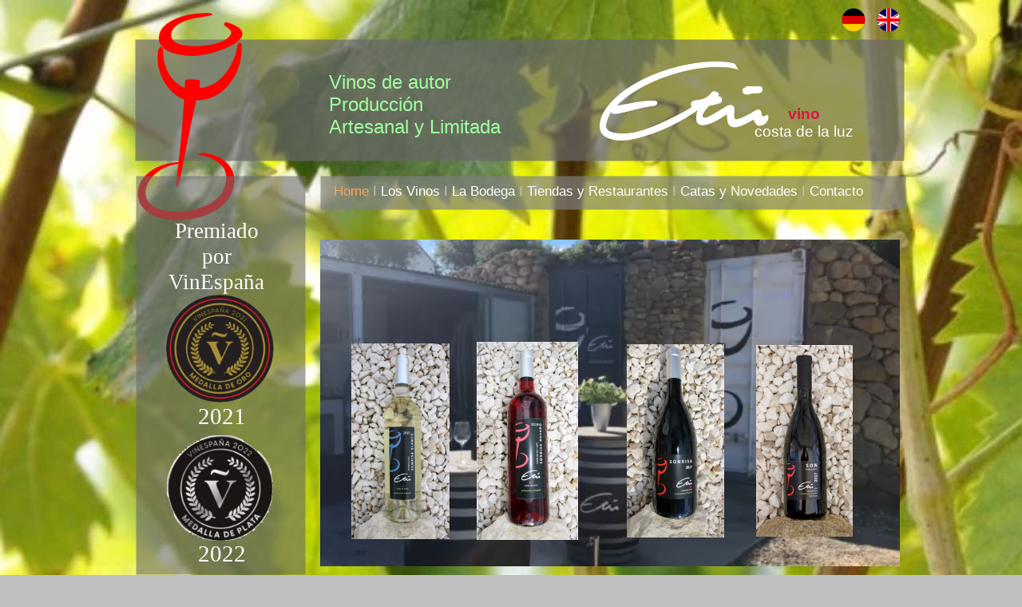

--- FILE ---
content_type: text/html
request_url: https://www.etu-vino.com/index.html
body_size: 4279
content:
<!doctype html>
<html>
<head>
<meta charset="utf-8">
<title>ETU - Vinos | Costa de la Luz </title>
<meta name="description" content="Vino de Autor, Bodega Artesanal, la Bodega más al sur y más original de España,  Vejer de la Frontera, Cádiz">
<meta name="keywords" content="Etu, etu vino, etu vinos, bodega artesanal, vino de autor, Vejer de la Frontera, Vejer, Conil de la Frontera, Conil,  Cádiz, vino Costa de la luz, Andalucía, Costa del sol, Sancha Perez, Luis Perez, Bodega Luis Perez, vino de la tierra de Cádiz, vino de la tierra, ecológico, agricultura ecológica, bodega Luis Perez, vino Jerez de la Frontera, Vino Cádiz, vino Andalucía, Sonrisa, Son, Rosado, bodega Etu vino, restaurante Patria, restaurante Castillería, Restaurante Fontanilla Francisco,
Venta Pinto, Cárnicas Alcázar, La Muela, Patría, Restaurante Patría, CasaBlanca de la luz,
Hans Nerlinger, Victor Palacios, Belen Puertas,  Ute  Mergner, Rancho de la Merced, Feria de Caballo, Feria de Abril, vinos de Sevilla, Huerto de Albala, Restaurante Campero, oficina de turismo Cádiz, oficina de turismo Vejer de la Frontera, Universidad de Cadiz, UCA, Tintilla de Rota, Jerez de la Frontera, bodega Forlong, Restaurante Valvatida, Carniceria Paco Melero, Tarifa, Tintos de la Costa de la luz, vino ecológico, vino español, vino andaluz, Sherry,  Barbadillo, Cortijo de la jara, Osborne, Anne B´s spanish Kitchen, Il Forno, bodegas Cádiz, Entrechuelos, bodega Entrechuelos, vinos de Ronda, Friedrich Schatz, Bodega Schatz, Bodega Entrechuelos, Garum, Petit Verdot, Sauvignon blanc, Syrah, Tintilla, bodegas Malaga, Angel Leon,  Al poniente, Levante, Zahara de los Atunes, Merlot, bodega Manuel Aragon, Produccion ecológico, Produccion artesanal, Restaurante Arriate, Restaurante Jardin del Califa, Califa Vejer, Califa, Hotel Califa, AROHAZ Zahora, Arohaz, Barbate, Ruta de Atun, Atun Rojo, Retinto, Venta Melchor, Carne Retinto, Raza, Bodega Conrad, Ronda, Bodegas Ronda, premio vino, premios, vinos de calidad, vinos certificados, mejor vinos españoles, Cabernet Sauvignon, 
vinos del atlántico, carne Retinto, cerdo ibérico, Il Macinino, bodegas en Cádiz provincia, Tripadvisor,
">
<meta name="author" content="ETU Vinos">
<meta name="robots" content="index, follow">
<meta name="revisit-after" content="7 days">
<meta name="generator" content="ETU-VINOS">
<meta name="viewport" content="width=device-width, initial-scale=1.0">
<link href="WB-ETU-2025-1-ES.css" rel="stylesheet">
<link href="index.css" rel="stylesheet">
<script src="jquery-1.12.4.min.js"></script>
<link rel="stylesheet" href="fancybox/jquery.fancybox-1.3.4.css">
<script src="fancybox/jquery.easing-1.3.pack.js"></script>
<script src="fancybox/jquery.fancybox-1.3.4.pack.js"></script>
<script src="fancybox/jquery.mousewheel-3.0.4.pack.js"></script>
<script>
function displaylightbox(url, options)
{
   options.padding = 0;
   options.autoScale = true;
   options.href = url;
   options.type = 'iframe';
   $.fancybox(options);
}
</script>
<!-- Insert Google Analystics code here -->
</head>
<body>
<div id="Layer6">
<div id="Layer5">
<div id="wb_Shape1">
<img src="images/img0004.png" id="Shape1" alt="" width="381" height="810"></div>
<div id="wb_Image8">
<a href="/etu_old/index.html"><img src="images/united_kingdom.png" id="Image8" alt="" width="30" height="30"></a></div>
<div id="wb_Image7">
<a href="/etu_old/index.html"><img src="images/germany.png" id="Image7" alt="" width="30" height="30"></a></div>
<div id="wb_Shape2">
<img src="images/img0005.png" id="Shape2" alt="" width="386" height="153"></div>
<div id="wb_Image4">
<img src="images/ROSADO2014.jpg" id="Image4" alt="" width="142" height="285"></div>
<div id="wb_Image5">
<img src="images/SON2013.jpg" id="Image5" alt="" width="140" height="284"></div>
<div id="wb_ResponsiveMenu1">
<label class="toggle" for="ResponsiveMenu1-submenu" id="ResponsiveMenu1-title">Menu<span id="ResponsiveMenu1-icon"><span>&nbsp;</span><span>&nbsp;</span><span>&nbsp;</span></span></label>
<input type="checkbox" id="ResponsiveMenu1-submenu">
<ul class="ResponsiveMenu1" id="ResponsiveMenu1" role="menu">
<li role="menuitem"><a href="./Los_Vinos.html" class="nav-link">Los&nbsp;Vinos</a></li>
<li role="menuitem"><a href="./Bodega_1.html" class="nav-link">La&nbsp;Bodega</a></li>
<li role="menuitem"><a href="./Where_get.html" class="nav-link">Tiendas&nbsp;y&nbsp;Restaurates</a></li>
<li role="menuitem"><a href="#" class="nav-link">Cata&nbsp;y&nbsp;Prensa</a></li>
<li role="menuitem"><a href="./Contacto.html" class="nav-link">Contacto</a></li>
</ul>
</div>
<div id="wb_Text3">
<span style="color:#A0FFA0;font-family:Arial;font-size:24px;">Vinos de autor<br>Producción<br>Artesanal</span></div>
<div id="wb_Image3">
<img src="images/SB2014.jpg" id="Image3" alt="" width="138" height="284"></div>
<div id="wb_Image2">
<img src="images/SONRISA13.jpg" id="Image2" alt="" width="137" height="264"></div>
<div id="wb_Shape6">
<img src="images/img0006.png" id="Shape6" alt="" width="385" height="90"></div>
<div id="wb_Text4">
<span style="color:#000000;font-family:Arial;font-size:13px;">				<br></span><span style="color:#FFFFFF;font-family:Arial;font-size:15px;">Bodega Etu-Vinos, 11150 Vejer de la Fronter Patría,Carretera Patría km 1,5,<br> Telf. +34 696967630</span></div>
<div id="wb_Text1">
<span style="color:#DC143C;font-family:Arial;font-size:19px;"><strong>vino</strong></span><span style="color:#000000;font-family:Arial;font-size:19px;"><br></span><span style="color:#FFFFFF;font-family:Arial;font-size:19px;">costa de la luz</span></div>
<div id="wb_Image6">
<img src="images/ETU%2dfrei%2dweiss.png" id="Image6" alt="" width="137" height="71"></div>
<div id="wb_Image1">
<img src="images/Logo%20frei%20ETU.png" id="Image1" alt="" width="106" height="212"></div>
</div>
<div id="Layer7">
<div id="wb_Shape18">
<img src="images/img0040.png" id="Shape18" alt="" width="386" height="153"></div>
<div id="wb_Image25">
<img src="images/Logo%20frei%20ETU.png" id="Image25" alt="" width="106" height="212"></div>
<div id="wb_Image26">
<img src="images/ETU%2dfrei%2dweiss.png" id="Image26" alt="" width="137" height="71"></div>
<div id="wb_Text11">
<span style="color:#DC143C;font-family:Arial;font-size:19px;"><strong>vino</strong></span><span style="color:#000000;font-family:Arial;font-size:19px;"><br></span><span style="color:#FFFFFF;font-family:Arial;font-size:19px;">costa de la luz</span></div>
<div id="wb_Image27">
<a href="http://www.etu-vino.com/Deutsch"><img src="images/germany.png" id="Image27" alt="" width="30" height="30"></a></div>
<div id="wb_Image28">
<a href="http://etu-vino.com/English"><img src="images/united_kingdom.png" id="Image28" alt="" width="30" height="30"></a></div>
<div id="wb_ResponsiveMenu3">
<label class="toggle" for="ResponsiveMenu3-submenu" id="ResponsiveMenu3-title">Menu<span id="ResponsiveMenu3-icon"><span>&nbsp;</span><span>&nbsp;</span><span>&nbsp;</span></span></label>
<input type="checkbox" id="ResponsiveMenu3-submenu">
<ul class="ResponsiveMenu3" id="ResponsiveMenu3" role="menu">
<li role="menuitem"><a href="./index.html" class="nav-link">Home</a></li>
<li role="menuitem"><a href="./Los_Vinos.html" class="nav-link">Los&nbsp;Vinos</a></li>
<li role="menuitem"><a href="./Bodega_1.html" class="nav-link">La&nbsp;Bodega</a></li>
<li role="menuitem"><a href="./Where_get.html" class="nav-link">Tiendas&nbsp;y&nbsp;Restaurates</a></li>
<li role="menuitem"><a href="./Cata.html" class="nav-link">Cata&nbsp;y&nbsp;Prensa</a></li>
<li role="menuitem"><a href="./Contacto.html" class="nav-link">Contacto</a></li>
</ul>
</div>
</div>
<div id="wb_Shape19">
<img src="images/img0041.png" id="Shape19" alt="" width="387" height="980"></div>
<div id="wb_Shape24">
<a href="http://shop.etu-vino.com"><img class="hover" src="images/img0056_hover.png" alt="" width="210" height="40" style="border-width:0;width:210px;height:40px;"><span class="default"><img src="images/img0056.png" id="Shape24" alt="" width="210" height="40"></span></a></div>
<div id="wb_Text13">
<span style="color:#000000;font-family:Arial;font-size:13px;">				<br></span><span style="color:#FFFFFF;font-family:Arial;font-size:15px;">Bodega Etu-Vinos, 11150 Patría - Vejer de la Frontera - Cádiz, Carretera de Patría km 1,5<br> Telf. +34 696967630</span></div>
<div id="wb_Image32">
<img src="images/SON2013.jpg" id="Image32" alt="" width="140" height="284"></div>
<div id="wb_Image31">
<img src="images/SONRISA13.jpg" id="Image31" alt="" width="137" height="264"></div>
<div id="wb_Text17">
<p style="margin:0 0 10.67px 0;font-size:21px;font-weight:bold;line-height:16.8px;">Prensa</p>
<p style="margin:0 0 10.67px 0;font-size:15px;line-height:16.8px;"><span style="font-size:21px;font-weight:bold;">Últimos artículos publicado:</span><span style="font-size:21px;">&nbsp;</span></p>
<p style="font-family:Arial;font-size:13px;">&nbsp;</p></div>
<div id="wb_Shape11">
<a href="./expo.html"><img class="hover" src="images/img0048_hover.png" alt="" width="458" height="33" style="border-width:0;width:458px;height:33px;"><span class="default"><img src="images/img0048.png" id="Shape11" alt="" width="458" height="33"></span></a></div>
<div id="wb_Image36">
<a href="javascript:displaylightbox('./magzin.html',{width:800,height:1000})" target="_self"><img src="images/rtdnuvspkg.jpg" id="Image36" alt="" width="452" height="68"></a></div>
<div id="wb_Image37">
<a href="javascript:displaylightbox('./vivavejer.html',{width:800,height:1000})" target="_self"><img src="images/kl398vqmlf.jpg" id="Image37" alt="" width="445" height="68"></a></div>
</div>
<div id="wb_Image33">
<a href="http://shop.etu-vino.com"><img src="images/Eingang%20Schop%2d2.png" id="Image33" alt="" width="968" height="819"></a></div>
<div id="Layer1" title="ETU-vino">
</div>
<div id="Layer2" title="ETU-vino">
</div>
<div id="Layer3">
<div id="wb_Shape8">
<img src="images/img0007.png" id="Shape8" alt="" width="684" height="153"></div>
<div id="wb_Shape3">
<img src="images/img0008.png" id="Shape3" alt="" width="387" height="879"></div>
<div id="wb_Shape5">
<img src="images/img0011.png" id="Shape5" alt="" width="964" height="153"></div>
<div id="wb_Shape9">
<img src="images/img0012.png" id="Shape9" alt="" width="172" height="516"></div>
<div id="wb_Shape4">
<img src="images/img0014.png" id="Shape4" alt="" width="502" height="81"></div>
<div id="wb_Shape7">
<img src="images/img0015.png" id="Shape7" alt="" width="386" height="153"></div>
<div id="wb_Text2">
<span style="color:#DC143C;font-family:Arial;font-size:19px;"><strong>vino</strong></span><span style="color:#000000;font-family:Arial;font-size:19px;"><br></span><span style="color:#FFFFFF;font-family:Arial;font-size:19px;">costa de la luz</span></div>
<div id="wb_Image9">
<img src="images/ETU%2dfrei%2dweiss.png" id="Image9" alt="" width="212" height="109"></div>
<div id="wb_Image15">
<img src="images/Logo%20frei%20ETU.png" id="Image15" alt="" width="132" height="264"></div>
<div id="wb_Text5">
<span style="color:#A0FFA0;font-family:Arial;font-size:24px;">Vinos de autor<br>Producción<br>Artesanal y Limitada</span></div>
<div id="wb_Shape12">
<img src="images/img0016.png" id="Shape12" alt="" width="686" height="48"></div>
<div id="wb_ResponsiveMenu2">
<label class="toggle" for="ResponsiveMenu2-submenu" id="ResponsiveMenu2-title">Menu<span id="ResponsiveMenu2-icon"><span>&nbsp;</span><span>&nbsp;</span><span>&nbsp;</span></span></label>
<input type="checkbox" id="ResponsiveMenu2-submenu">
<ul class="ResponsiveMenu2" id="ResponsiveMenu2" role="menu">
<li role="menuitem"><a href="./Los_Vinos.html" class="nav-link">Los&nbsp;Vinos</a></li>
<li role="menuitem"><a href="./Bodega_1.html" class="nav-link">La&nbsp;Bodega</a></li>
<li role="menuitem"><a href="./Where_get.html" class="nav-link">Tiendas&nbsp;y&nbsp;Restaurates</a></li>
<li role="menuitem"><a href="#" class="nav-link">Cata&nbsp;y&nbsp;Prensa</a></li>
<li role="menuitem"><a href="./Contacto.html" class="nav-link">Contacto</a></li>
</ul>
</div>
<div id="wb_Shape13">
<img src="images/img0017.png" id="Shape13" alt="" width="734" height="43"></div>
<div id="wb_Shape14">
<img src="images/img0018.png" id="Shape14" alt="" width="385" height="90"></div>
<div id="wb_Breadcrumb1">
<ul id="Breadcrumb1">
<li class="active" aria-current="page">Home</li>
<li><a href="./Los_Vinos.html" title="Los Vinos">Los Vinos</a></li>
<li><a href="./Bodega_1.html">La Bodega</a></li>
<li><a href="./Where_get.html">Tiendas y Restaurantes</a></li>
<li><a href="./Cata.html">Catas y Novedades</a></li>
<li><a href="./Contacto.html">Contacto</a></li>
</ul>
</div>
<div id="wb_Text7">
<span style="color:#000000;font-family:Arial;font-size:13px;">				<br></span><span style="color:#FFFFFF;font-family:Arial;font-size:15px;">Bodega Etu-Vinos, 11150 Vejer de la Fronter Patría,Carretera Patría km 1,5,<br> Telf. +34 696967630</span></div>
<div id="wb_Image13">
<a href="http://www.etu-vino.com/Deutsch"><img src="images/germany.png" id="Image13" alt="" width="30" height="30"></a></div>
<div id="wb_Image14">
<a href="http://etu-vino.com/English"><img src="images/united_kingdom.png" id="Image14" alt="" width="30" height="30"></a></div>
<div id="wb_Shape10">
<img src="images/img0010.png" id="Shape10" alt="" width="213" height="500"></div>
<div id="Layer9">
<div id="wb_JavaScript1">
<div id="fb-root"></div>
<script>
(function(d, s, id) 
{
   var js, fjs = d.getElementsByTagName(s)[0];
   if (d.getElementById(id)) return;
   js = d.createElement(s); 
   js.id = id;
   js.src = "https://connect.facebook.net/en_US/all.js#xfbml=1";
   fjs.parentNode.insertBefore(js, fjs);
}(document, 'script', 'facebook-jssdk'));
</script>
<div class="fb-like" data-href="https://www.facebook.com" data-size="small" data-share="true" data-layout="button_count" data-width="112" data-height="16" data-show-faces="true" data-action="like" data-colorscheme="light" data-font="arial"></div>

</div>
<div id="wb_MediaPlayer1">
<video id="MediaPlayer1" autoplay loop>
<source src="IMG_2298.MOV">
</video>
</div>
<div id="wb_Image11">
<img src="images/rosado%2018%2d200%2dB.png" id="Image11" alt="" width="127" height="249"></div>
<div id="wb_Image10">
<img src="images/sonrisa17%2d200%2dB.png" id="Image10" alt="" width="122" height="243"></div>
<div id="wb_Image16">
<img src="images/son17%2d200%2dB.png" id="Image16" alt="" width="121" height="241"></div>
<div id="wb_Image12">
<img src="images/blanco%2018%2d200%2dB.png" id="Image12" alt="" width="123" height="245"></div>
</div>
<div id="wb_Text14">
<p style="font-size:27px;line-height:32.5px;">Premiado</p>
<p style="font-size:27px;line-height:32.5px;">por</p>
<p style="font-family:Arial;font-size:13px;line-height:16px;"><span style="font-family:Verdana;font-size:27px;line-height:32.5px;">VinEspaña</span></p>
<p style="font-family:Arial;font-size:13px;line-height:16px;">&nbsp;</p></div>
<div id="wb_Image35">
<img src="images/Med%2d21.png" id="Image35" alt="" width="135" height="135"></div>
<div id="wb_Text15">
<p style="font-family:Arial;font-size:13px;line-height:16px;"><span style="font-family:Verdana;font-size:29px;line-height:36px;">2021</span></p></div>
<div id="wb_Text19">
<p style="font-family:Arial;font-size:13px;line-height:16px;"><span style="font-family:Verdana;font-size:29px;line-height:36px;">202</span><span style="font-family:Verdana;font-size:29px;line-height:36px;">2</span></p></div>
<div id="wb_Image38">
<img src="images/Medalle%202022.png" id="Image38" alt="" width="133" height="132"></div>
<div id="wb_Shape20">
<img src="images/img0009.png" id="Shape20" alt="" width="967" height="111"></div>
<div id="wb_Shape22">
<img src="images/img0108.png" id="Shape22" alt="" width="401" height="63"></div>
</div>
<div id="Layer4">
<div id="wb_Shape15">
<img src="images/img0001.png" id="Shape15" alt="" width="684" height="153"></div>
<div id="wb_Image18">
<img src="images/ETU%2dfrei%2dweiss.png" id="Image18" alt="" width="212" height="109"></div>
<div id="wb_Text8">
<span style="color:#DC143C;font-family:Arial;font-size:19px;"><strong>vino</strong></span><span style="color:#000000;font-family:Arial;font-size:19px;"><br></span><span style="color:#FFFFFF;font-family:Arial;font-size:19px;">costa de la luz</span></div>
<div id="wb_Text10">
<span style="color:#000000;font-family:Arial;font-size:13px;">				<br></span><span style="color:#FFFFFF;font-family:Arial;font-size:15px;">Bodega Etu-Vinos, 11150 Vejer de la Fronter Patría,Carretera Patría km 1,5,<br> Telf. +34 696967630</span></div>
<div id="wb_Image17">
<img src="images/Logo%20frei%20ETU.png" id="Image17" alt="" width="132" height="264"></div>
<div id="wb_Shape17">
<img src="images/img0002.png" id="Shape17" alt="" width="686" height="48"></div>
<div id="wb_Shape16">
<img src="images/img0003.png" id="Shape16" alt="" width="502" height="81"></div>
<div id="wb_Breadcrumb2">
<ul id="Breadcrumb2">
<li class="active" aria-current="page">Home</li>
<li><a href="./Los_Vinos.html" title="Los Vinos">Los Vinos</a></li>
<li><a href="./Bodega_1.html">La Bodega</a></li>
<li><a href="./Where_get.html">Tiendas y Restaurantes</a></li>
<li><a href="#">Catas y Novedades</a></li>
<li><a href="./Contacto.html">Contacto</a></li>
</ul>
</div>
<div id="wb_Shape21">
<img src="images/img0100.png" id="Shape21" alt="" width="173" height="516"></div>
<div id="wb_Image21">
<img src="images/SB2014.jpg" id="Image21" alt="" width="114" height="234"></div>
<div id="wb_Text9">
<span style="color:#A0FFA0;font-family:Arial;font-size:24px;">Vinos de autor<br>Producción<br>Artesanal</span></div>
<div id="Layer11">
<div id="wb_MediaPlayer3">
<video id="MediaPlayer3" autoplay>
<source src="IMG_2279.MOV">
</video>
</div>
</div>
<div id="wb_Image22">
<img src="images/ROSADO2014.jpg" id="Image22" alt="" width="118" height="237"></div>
<div id="wb_Image23">
<img src="images/SONRISA13.jpg" id="Image23" alt="" width="121" height="233"></div>
<div id="wb_Image24">
<img src="images/SON2013.jpg" id="Image24" alt="" width="116" height="235"></div>
<div id="wb_Image19">
<a href="http://www.etu-vino.com/Deutsch"><img src="images/germany.png" id="Image19" alt="" width="30" height="30"></a></div>
<div id="wb_Image20">
<a href="http://etu-vino.com/English"><img src="images/united_kingdom.png" id="Image20" alt="" width="30" height="30"></a></div>
</div>
<div id="Layer8">
<div id="wb_Image30">
<img src="images/ROSADO2014.jpg" id="Image30" alt="" width="142" height="285"></div>
<div id="wb_Image29">
<img src="images/SB2014.jpg" id="Image29" alt="" width="138" height="284"></div>
<div id="wb_Text12">
<span style="color:#A0FFA0;font-family:Arial;font-size:24px;">Vinos de autor<br>Producción<br>Artesanal</span></div>
<div id="wb_Text6">
<p style="font-size:27px;line-height:32.5px;">Premiado</p>
<p style="font-size:27px;line-height:32.5px;">por</p>
<p style="font-family:Arial;font-size:13px;line-height:16px;"><span style="font-family:Verdana;font-size:27px;line-height:32.5px;">VinEspaña</span></p>
<p style="font-family:Arial;font-size:13px;line-height:16px;">&nbsp;</p></div>
<div id="wb_Image34">
<img src="images/Med%2d21.png" id="Image34" alt="" width="122" height="122"></div>
<div id="wb_Text16">
<p style="font-family:Arial;font-size:13px;line-height:16px;"><span style="font-family:Verdana;font-size:29px;line-height:36px;">2021</span></p></div>
</div>
<div id="wb_MediaPlayer2">
<video id="MediaPlayer2" autoplay loop>
<source src="IMG_2279.MOV">
</video>
</div>
<div id="wb_Shape23">
<a href="http://shop.etu-vino.com" target="_blank"><img class="hover" src="images/img0107_hover.png" alt="" width="330" height="70" style="border-width:0;width:330px;height:70px;"><span class="default"><img src="images/img0107.png" id="Shape23" alt="" width="330" height="70"></span></a></div>
<div id="wb_Text18">
<p style="margin:0 0 10.67px 0;font-size:21px;font-weight:bold;line-height:16.8px;">Prensa</p>
<p style="margin:0 0 10.67px 0;font-size:15px;line-height:16.8px;"><span style="font-size:21px;font-weight:bold;">Últimos artículos publicado:</span><span style="font-size:21px;">&nbsp;</span></p>
<p style="font-family:Arial;font-size:13px;">&nbsp;</p></div>
<div id="wb_Image39">
<a href="javascript:displaylightbox('./magzin.html',{width:800,height:1000})" target="_self"><img src="images/rtdnuvspkg.jpg" id="Image39" alt="" width="452" height="68"></a></div>
<div id="wb_Image40">
<a href="javascript:displaylightbox('./vivavejer.html',{width:800,height:1000})" target="_self"><img src="images/kl398vqmlf.jpg" id="Image40" alt="" width="445" height="68"></a></div>
</body>
</html>

--- FILE ---
content_type: text/css
request_url: https://www.etu-vino.com/WB-ETU-2025-1-ES.css
body_size: 438
content:
a.style1
{
   color: #2F4F4F;
   background: #DCDCDC;
   font-weight: bold;
   text-decoration: none;
}
a.style1:visited
{
   color: #FFFFFF;
   text-decoration: underline;
}
a.style1:active
{
   color: #1E90FF;
   text-decoration: none;
}
a.style1:hover
{
   color: #F4A460;
   text-decoration: underline;
}
a.style2
{
   color: #000000;
   background: #FFFFFF;
   text-decoration: underline;
}
a.style2:visited
{
   color: #800080;
   text-decoration: underline;
}
a.style2:active
{
   color: #FF0000;
   text-decoration: underline;
}
a.style2:hover
{
   color: #0000FF;
   text-decoration: underline;
}
a.style3
{
   color: #F4A460;
   font-style: italic;
   text-decoration: underline;
}
a.style3:visited
{
   color: #800080;
   text-decoration: underline;
}
a.style3:active
{
   color: #FF0000;
   text-decoration: underline;
}
a.style3:hover
{
   color: #0000FF;
   text-decoration: underline;
}
h1, .h1
{
   font-family: Arial;
   font-weight: bold;
   font-size: 32px;
   text-decoration: none;
   color: #000000;
   --color: #000000;
   background-color: transparent;
   margin: 0 0 0 0;
   padding: 0 0 0 0;
   display: inline;
}
h2, .h2
{
   font-family: Arial;
   font-weight: bold;
   font-size: 27px;
   text-decoration: none;
   color: #000000;
   --color: #000000;
   background-color: transparent;
   margin: 0 0 0 0;
   padding: 0 0 0 0;
   display: inline;
}
h3, .h3
{
   font-family: Arial;
   font-size: 24px;
   text-decoration: none;
   color: #000000;
   --color: #000000;
   background-color: transparent;
   margin: 0 0 0 0;
   padding: 0 0 0 0;
   display: inline;
}
h4, .h4
{
   font-family: Arial;
   font-size: 21px;
   font-style: italic;
   text-decoration: none;
   color: #000000;
   --color: #000000;
   background-color: transparent;
   margin: 0 0 0 0;
   padding: 0 0 0 0;
   display: inline;
}
h5, .h5
{
   font-family: Arial;
   font-size: 19px;
   text-decoration: none;
   color: #000000;
   --color: #000000;
   background-color: transparent;
   margin: 0 0 0 0;
   padding: 0 0 0 0;
   display: inline;
}
h6, .h6
{
   font-family: Arial;
   font-size: 16px;
   text-decoration: none;
   color: #000000;
   --color: #000000;
   background-color: transparent;
   margin: 0 0 0 0;
   padding: 0 0 0 0;
   display: inline;
}
.CustomStyle
{
   font-family: "Courier New";
   font-weight: bold;
   font-size: 16px;
   text-decoration: none;
   color: #000080;
   --color: #000080;
   background-color: transparent;
}
@media only screen and (max-width: 450px)
{
}


--- FILE ---
content_type: text/css
request_url: https://www.etu-vino.com/index.css
body_size: 6790
content:
body
{
   background-color: #C0C0C0;
   background-image: url('images/Home_bacck%2dTrauben.jpg');
   background-attachment: scroll;
   background-position: left top;
   background-repeat: repeat;
   color: #000000;
   font-family: Arial;
   font-weight: normal;
   font-size: 13px;
   line-height: 1.1875;
   margin: 0;
   padding: 0;
}
#Layer6
{
   background-color: #FFFFFF;
   background-image: none;
   border: 1px solid #CCCCCC;
   border-radius: 0px;
}
#wb_Image33
{
   vertical-align: top;
}
#Image33
{
   border: 0px solid #000000;
   border-radius: 0px;
   box-sizing: border-box;
   padding: 0;
   margin: 0;
   left: 0;
   top: 0;
   width: 100%;
   height: 100%;
}
#MediaPlayer1
{
   box-sizing: border-box;
   left: 0;
   top: 0;
   width: 100%;
   height: 100%;
   border: 0px solid transparent;
   border-radius: 0px;
}
#Shape1
{
   border-width: 0;
   vertical-align: top;
}
#Layer5
{
   background-color: #FFFFFF;
   background-image: none;
   border: 1px solid #CCCCCC;
   border-radius: 0px;
}
#Layer1
{
   background-color: transparent;
   background-image: url('images/reben_back_1.jpg');
   background-repeat: no-repeat;
   background-position: left top;
   background-attachment: scroll;
   background-size: cover;
   border-radius: 0px;
}
#Layer2
{
   background-color: transparent;
   background-image: url('images/reben_back_1.jpg');
   background-repeat: no-repeat;
   background-position: left top;
   background-attachment: scroll;
   background-size: cover;
   border: 1px solid #CCCCCC;
   border-radius: 0px;
}
#Layer3
{
   background-color: transparent;
   background-image: none;
   border-radius: 0px;
}
#Shape8
{
   border-width: 0;
   vertical-align: top;
}
#Shape3
{
   border-width: 0;
   vertical-align: top;
}
#Shape10
{
   border-width: 0;
   vertical-align: top;
}
#Shape5
{
   border-width: 0;
   vertical-align: top;
}
#Shape9
{
   border-width: 0;
   vertical-align: top;
}
#Shape4
{
   border-width: 0;
   vertical-align: top;
}
#Shape7
{
   border-width: 0;
   vertical-align: top;
}
#wb_Text2 
{
   background-color: transparent;
   background-image: none;
   border: 0px solid #000000;
   border-radius: 0px;
   padding: 0;
   margin: 0;
   text-align: center;
}
#wb_Text2 div
{
   text-align: center;
}
#wb_Image9
{
   vertical-align: top;
}
#Image9
{
   border: 0px solid #000000;
   border-radius: 0px;
   box-sizing: border-box;
   padding: 0;
   margin: 0;
   left: 0;
   top: 0;
   width: 100%;
   height: 100%;
}
#wb_Image15
{
   vertical-align: top;
}
#Image15
{
   border: 0px solid #000000;
   border-radius: 0px;
   box-sizing: border-box;
   padding: 0;
   margin: 0;
   left: 0;
   top: 0;
   width: 100%;
   height: 100%;
}
#wb_Text5 
{
   background-color: transparent;
   background-image: none;
   border: 0px solid #000000;
   border-radius: 0px;
   padding: 0;
   margin: 0;
   text-align: left;
}
#wb_Text5 div
{
   text-align: left;
}
#Shape12
{
   border-width: 0;
   vertical-align: top;
}
#wb_ResponsiveMenu2
{
   display: block;
   font-family: Arial;
   font-weight: normal;
   text-align: left;
   width: 100%;
}
#ResponsiveMenu2
{
   background-color: #424242;
   height: 39px;
}
#wb_ResponsiveMenu2 ul
{
   list-style: none;
   margin: 0;
   padding: 0;
   position: relative;
}
#wb_ResponsiveMenu2 ul:after
{
   clear: both;
   content: "";
   display: block;
}
#wb_ResponsiveMenu2 ul li
{
   border-radius: 0;
   display: list-item;
   float: left;
   list-style: none;
   z-index: 9999;
}
#wb_ResponsiveMenu2 ul li i
{
   font-size: 8px;
   width: 8px;
   margin-bottom: 0px;
}
#wb_ResponsiveMenu2 ul li a
{
   background-color: #424242;
   color: #FFFFFF;
   font-family: Arial;
   font-weight: normal;
   font-size: 13px;
   font-style: normal;
   text-decoration: none;
   text-transform: none;
   padding: 8px 30px 8px 30px;
   text-align: center;
}
#wb_ResponsiveMenu2 > ul > li > a 
{
   height: 23px;
}
.ResponsiveMenu2 a 
{
   display: block;
}
#wb_ResponsiveMenu2 li:hover > a, #wb_ResponsiveMenu2 li .active
{
   background-color: #CCCCCC;
   color: #424242;
}
#wb_ResponsiveMenu2 ul ul
{
   display: none;
   position: absolute;
   top: 39px;
}
#wb_ResponsiveMenu2 ul li:hover > ul
{
   display: list-item;
}
#wb_ResponsiveMenu2 ul ul li 
{
   float: none;
   position: relative;
   width: 113px;
}
#wb_ResponsiveMenu2 ul ul li a
{
   background-color: #7A7A7A;
   border: 0px solid #7A7A7A;
   color: #FFFFFF;
}
#wb_ResponsiveMenu2 ul ul li:hover > a, #wb_ResponsiveMenu2 ul ul li .active
{
   background-color: #CCCCCC;
   color: #424242;
}
#wb_ResponsiveMenu2 ul ul li i 
{
   margin-right: 2px;
   vertical-align: middle;
}
#wb_ResponsiveMenu2 ul ul li a 
{
   padding-top: 8px;
   padding-right: 20px;
   padding-bottom: 8px;
   text-align: left;
   vertical-align: middle;
}
#wb_ResponsiveMenu2 ul ul ul li 
{
   left: 113px;
   position: relative;
   top: -39px;
}
#wb_ResponsiveMenu2 .arrow-down 
{
   display: inline-block;
   width: 0;
   height: 0;
   margin-left: 2px;
   vertical-align: middle;
   border-top: 4px solid #FFFFFF;
   border-right: 4px solid transparent;
   border-left: 4px solid transparent;
   border-bottom: 0 dotted;
}
#wb_ResponsiveMenu2 .arrow-left 
{
   display: inline-block;
   width: 0;
   height: 0;
   margin-left: 2px;
   vertical-align: middle;
   border-left: 4px solid #FFFFFF;
   border-top: 4px solid transparent;
   border-bottom: 4px solid transparent;
   border-right: 0 dotted;
}
#wb_ResponsiveMenu2 li:hover > a .arrow-down, #wb_ResponsiveMenu2 li .active .arrow-down
{ 
   border-top-color: #424242;
}
#wb_ResponsiveMenu2 ul ul li:hover > a .arrow-left, #wb_ResponsiveMenu2 ul ul li .active .arrow-left
{ 
   border-left-color: #424242;
}
#wb_ResponsiveMenu2 .toggle,[id^=ResponsiveMenu2-submenu]
{
   display: none;
}
@media all and (max-width:768px) 
{
#wb_ResponsiveMenu2
{
   margin: 0;
   text-align: left;
}
#wb_ResponsiveMenu2 ul li a, #wb_ResponsiveMenu2 .toggle
{
   font-size: 13px;
   font-weight: normal;
   font-style: normal;
   text-decoration: none;
   text-transform: none;
   padding: 8px 20px 8px 20px;
}
#wb_ResponsiveMenu2 .toggle + a
{
   display: none !important;
}
.ResponsiveMenu2 
{
   display: none;
   z-index: 9999;
}
#ResponsiveMenu2 
{
   background-color: transparent;
}
#wb_ResponsiveMenu2 > ul > li > a 
{
   height: auto !important;
   margin: 0;
}
#wb_ResponsiveMenu2 .toggle 
{
   display: block;
   background-color: #424242;
   color: #FFFFFF;
   padding: 0 20px 0 20px;
   line-height: 24px;
   text-decoration: none;
   border: none;
}
#wb_ResponsiveMenu2 .toggle:hover
{
   background-color: #CCCCCC;
   color: #424242;
}
[id^=ResponsiveMenu2-submenu]:checked + ul 
{
   display: block !important;
}
#ResponsiveMenu2-title
{
   height: 39px !important;
   line-height: 39px !important;
   text-align: center;
}
#wb_ResponsiveMenu2 ul li 
{
   display: block;
   width: 100% !important;
   text-align: left;
}
#wb_ResponsiveMenu2 ul ul .toggle,
#wb_ResponsiveMenu2 ul ul a 
{
   padding: 0 40px;
}
#wb_ResponsiveMenu2 a:hover,
#wb_ResponsiveMenu2 ul ul ul a 
{
   background-color: #7A7A7A;
   color: #FFFFFF;
}
#wb_ResponsiveMenu2 ul li ul li .toggle,
#wb_ResponsiveMenu2 ul ul a 
{
   background-color: #7A7A7A;
   color: #FFFFFF;
}
#wb_ResponsiveMenu2 ul ul ul a 
{
   padding: 8px 20px 8px 60px;
}
#wb_ResponsiveMenu2 ul li a 
{
   text-align: left;
}
#wb_ResponsiveMenu2 ul li a br 
{
   display: none;
}
#wb_ResponsiveMenu2 ul li i 
{
   margin-right: 2px;
}
#wb_ResponsiveMenu2 ul ul 
{
   float: none;
   position: static;
}
#wb_ResponsiveMenu2 ul ul li:hover > ul,
#wb_ResponsiveMenu2 ul li:hover > ul 
{
   display: none;
}
#wb_ResponsiveMenu2 ul ul li 
{
   display: block;
   width: 100%;
}
#wb_ResponsiveMenu2 ul ul ul li 
{
   position: static;
}
#ResponsiveMenu2-icon 
{
   display: block;
   position: absolute;
   left: 30px;
   top: 7px;
   user-select: none;
}
#ResponsiveMenu2-icon span 
{
   display: block;
   margin-top: 4px;
   height: 2px;
   background-color: #FFFFFF;
   color: #FFFFFF;
   width: 24px;
}
#wb_ResponsiveMenu2 ul li ul li .toggle:hover
{
   background-color: #CCCCCC;
   color: #424242;
}
#wb_ResponsiveMenu2 .toggle .arrow-down 
{
   border-top-color: #FFFFFF;
}
#wb_ResponsiveMenu2 .toggle:hover .arrow-down, #wb_ResponsiveMenu2 li .active .arrow-down
{
   border-top-color: #424242;
}
#wb_ResponsiveMenu2 ul li ul li .toggle .arrow-down 
{
   border-top-color: #FFFFFF;
}
#wb_ResponsiveMenu2 ul li ul li .toggle:hover .arrow-down, #wb_ResponsiveMenu2 ul li ul li .active .arrow-down
{
   border-top-color: #424242;
}
}
#Shape13
{
   border-width: 0;
   vertical-align: top;
}
#Shape14
{
   border-width: 0;
   vertical-align: top;
}
#Breadcrumb1
{
   list-style: none;
   padding: 8px 15px 8px 15px;
   background-color: transparent;
   background-image: none;
   border: 0px solid transparent;
   border-radius: 0px;
   font-family: Arial;
   font-weight: normal;
   font-style: normal;
   font-size: 0;
   margin: 0;
   text-align: left;
}
#Breadcrumb1 > li
{
   display: inline-block;
   font-size: 17px;
   text-transform: none;
}
#Breadcrumb1 a
{
   color: #FFFFFF;
   text-decoration: none;
}
#Breadcrumb1 a:hover
{
   color: #FF0000;
   text-decoration: underline;
}
#Breadcrumb1 > .active
{
   color: #F4A460;
}
#Breadcrumb1 > .active a
{
   color: inherit;
   pointer-events: none;
}
#Breadcrumb1 > li + li:before
{
   content: "I";
   padding: 0 5px;
   color: #C0C0C0;
}
#wb_Text7 
{
   background-color: transparent;
   background-image: none;
   border: 0px solid #000000;
   border-radius: 0px;
   padding: 0;
   margin: 0;
   text-align: center;
}
#wb_Text7 div
{
   text-align: center;
}
#Layer4
{
   background-color: #FFFFFF;
   background-image: none;
   border-radius: 0px;
}
#wb_Image17
{
   vertical-align: top;
}
#Image17
{
   border: 0px solid #000000;
   border-radius: 0px;
   box-sizing: border-box;
   padding: 0;
   margin: 0;
   left: 0;
   top: 0;
   width: 100%;
   height: 100%;
}
#Shape15
{
   border-width: 0;
   vertical-align: top;
}
#wb_Image18
{
   vertical-align: top;
}
#Image18
{
   border: 0px solid #000000;
   border-radius: 0px;
   box-sizing: border-box;
   padding: 0;
   margin: 0;
   left: 0;
   top: 0;
   width: 100%;
   height: 100%;
}
#wb_Text8 
{
   background-color: transparent;
   background-image: none;
   border: 0px solid #000000;
   border-radius: 0px;
   padding: 0;
   margin: 0;
   text-align: center;
}
#wb_Text8 div
{
   text-align: center;
}
#Shape16
{
   border-width: 0;
   vertical-align: top;
}
#wb_Text10 
{
   background-color: transparent;
   background-image: none;
   border: 0px solid #000000;
   border-radius: 0px;
   padding: 0;
   margin: 0;
   text-align: center;
}
#wb_Text10 div
{
   text-align: center;
}
#Shape17
{
   border-width: 0;
   vertical-align: top;
}
#Breadcrumb2
{
   list-style: none;
   padding: 8px 15px 8px 15px;
   background-color: transparent;
   background-image: none;
   border: 0px solid transparent;
   border-radius: 0px;
   font-family: Arial;
   font-weight: normal;
   font-style: normal;
   font-size: 0;
   margin: 0;
   text-align: left;
}
#Breadcrumb2 > li
{
   display: inline-block;
   font-size: 17px;
   text-transform: none;
}
#Breadcrumb2 a
{
   color: #FFFFFF;
   text-decoration: none;
}
#Breadcrumb2 a:hover
{
   color: #FF0000;
   text-decoration: underline;
}
#Breadcrumb2 > .active
{
   color: #F4A460;
}
#Breadcrumb2 > .active a
{
   color: inherit;
   pointer-events: none;
}
#Breadcrumb2 > li + li:before
{
   content: "I";
   padding: 0 5px;
   color: #C0C0C0;
}
#Shape2
{
   border-width: 0;
   vertical-align: top;
}
#wb_Image7
{
   vertical-align: top;
}
#Image7
{
   border: 0px solid #000000;
   border-radius: 0px;
   box-sizing: border-box;
   padding: 0;
   margin: 0;
   left: 0;
   top: 0;
   width: 100%;
   height: 100%;
}
#wb_Image8
{
   vertical-align: top;
}
#Image8
{
   border: 0px solid #000000;
   border-radius: 0px;
   box-sizing: border-box;
   padding: 0;
   margin: 0;
   left: 0;
   top: 0;
   width: 100%;
   height: 100%;
}
#wb_ResponsiveMenu1
{
   display: block;
   font-family: Arial;
   font-weight: normal;
   text-align: left;
   width: 100%;
}
#ResponsiveMenu1
{
   background-color: #808080;
   height: 41px;
}
#wb_ResponsiveMenu1 ul
{
   list-style: none;
   margin: 0;
   padding: 0;
   position: relative;
}
#wb_ResponsiveMenu1 ul:after
{
   clear: both;
   content: "";
   display: block;
}
#wb_ResponsiveMenu1 ul li
{
   border-radius: 0;
   display: list-item;
   float: left;
   list-style: none;
   z-index: 9999;
}
#wb_ResponsiveMenu1 ul li i
{
   font-size: 8px;
   width: 8px;
   margin-bottom: 0px;
}
#wb_ResponsiveMenu1 ul li a
{
   background-color: #808080;
   color: #FFFFFF;
   font-family: Arial;
   font-weight: normal;
   font-size: 16px;
   font-style: normal;
   text-decoration: none;
   text-transform: none;
   padding: 8px 30px 8px 30px;
   text-align: center;
}
#wb_ResponsiveMenu1 > ul > li > a 
{
   height: 25px;
}
.ResponsiveMenu1 a 
{
   display: block;
}
#wb_ResponsiveMenu1 li:hover > a, #wb_ResponsiveMenu1 li .active
{
   background-color: #F4A460;
   color: #424242;
}
#wb_ResponsiveMenu1 ul ul
{
   display: none;
   position: absolute;
   top: 41px;
}
#wb_ResponsiveMenu1 ul li:hover > ul
{
   display: list-item;
}
#wb_ResponsiveMenu1 ul ul li 
{
   float: none;
   position: relative;
   width: 113px;
}
#wb_ResponsiveMenu1 ul ul li a
{
   background-color: #7A7A7A;
   border: 0px solid #7A7A7A;
   color: #FFFFFF;
}
#wb_ResponsiveMenu1 ul ul li:hover > a, #wb_ResponsiveMenu1 ul ul li .active
{
   background-color: #CCCCCC;
   color: #424242;
}
#wb_ResponsiveMenu1 ul ul li i 
{
   margin-right: 2px;
   vertical-align: middle;
}
#wb_ResponsiveMenu1 ul ul li a 
{
   padding-top: 8px;
   padding-right: 20px;
   padding-bottom: 8px;
   text-align: left;
   vertical-align: middle;
}
#wb_ResponsiveMenu1 ul ul ul li 
{
   left: 113px;
   position: relative;
   top: -41px;
}
#wb_ResponsiveMenu1 .arrow-down 
{
   display: inline-block;
   width: 0;
   height: 0;
   margin-left: 2px;
   vertical-align: middle;
   border-top: 4px solid #FFFFFF;
   border-right: 4px solid transparent;
   border-left: 4px solid transparent;
   border-bottom: 0 dotted;
}
#wb_ResponsiveMenu1 .arrow-left 
{
   display: inline-block;
   width: 0;
   height: 0;
   margin-left: 2px;
   vertical-align: middle;
   border-left: 4px solid #FFFFFF;
   border-top: 4px solid transparent;
   border-bottom: 4px solid transparent;
   border-right: 0 dotted;
}
#wb_ResponsiveMenu1 li:hover > a .arrow-down, #wb_ResponsiveMenu1 li .active .arrow-down
{ 
   border-top-color: #424242;
}
#wb_ResponsiveMenu1 ul ul li:hover > a .arrow-left, #wb_ResponsiveMenu1 ul ul li .active .arrow-left
{ 
   border-left-color: #424242;
}
#wb_ResponsiveMenu1 .toggle,[id^=ResponsiveMenu1-submenu]
{
   display: none;
}
@media all and (max-width:768px) 
{
#wb_ResponsiveMenu1
{
   margin: 0;
   text-align: left;
}
#wb_ResponsiveMenu1 ul li a, #wb_ResponsiveMenu1 .toggle
{
   font-size: 16px;
   font-weight: normal;
   font-style: normal;
   text-decoration: none;
   text-transform: none;
   padding: 8px 20px 8px 20px;
}
#wb_ResponsiveMenu1 .toggle + a
{
   display: none !important;
}
.ResponsiveMenu1 
{
   display: none;
   z-index: 9999;
}
#ResponsiveMenu1 
{
   background-color: transparent;
}
#wb_ResponsiveMenu1 > ul > li > a 
{
   height: auto !important;
   margin: 0;
}
#wb_ResponsiveMenu1 .toggle 
{
   display: block;
   background-color: #808080;
   color: #FFFFFF;
   padding: 0 20px 0 20px;
   line-height: 24px;
   text-decoration: none;
   border: none;
}
#wb_ResponsiveMenu1 .toggle:hover
{
   background-color: #F4A460;
   color: #424242;
}
[id^=ResponsiveMenu1-submenu]:checked + ul 
{
   display: block !important;
}
#ResponsiveMenu1-title
{
   height: 41px !important;
   line-height: 41px !important;
   text-align: center;
}
#wb_ResponsiveMenu1 ul li 
{
   display: block;
   width: 100% !important;
   text-align: left;
}
#wb_ResponsiveMenu1 ul ul .toggle,
#wb_ResponsiveMenu1 ul ul a 
{
   padding: 0 40px;
}
#wb_ResponsiveMenu1 a:hover,
#wb_ResponsiveMenu1 ul ul ul a 
{
   background-color: #7A7A7A;
   color: #FFFFFF;
}
#wb_ResponsiveMenu1 ul li ul li .toggle,
#wb_ResponsiveMenu1 ul ul a 
{
   background-color: #7A7A7A;
   color: #FFFFFF;
}
#wb_ResponsiveMenu1 ul ul ul a 
{
   padding: 8px 20px 8px 60px;
}
#wb_ResponsiveMenu1 ul li a 
{
   text-align: left;
}
#wb_ResponsiveMenu1 ul li a br 
{
   display: none;
}
#wb_ResponsiveMenu1 ul li i 
{
   margin-right: 2px;
}
#wb_ResponsiveMenu1 ul ul 
{
   float: none;
   position: static;
}
#wb_ResponsiveMenu1 ul ul li:hover > ul,
#wb_ResponsiveMenu1 ul li:hover > ul 
{
   display: none;
}
#wb_ResponsiveMenu1 ul ul li 
{
   display: block;
   width: 100%;
}
#wb_ResponsiveMenu1 ul ul ul li 
{
   position: static;
}
#ResponsiveMenu1-icon 
{
   display: block;
   position: absolute;
   left: 30px;
   top: 8px;
   user-select: none;
}
#ResponsiveMenu1-icon span 
{
   display: block;
   margin-top: 4px;
   height: 2px;
   background-color: #FFFFFF;
   color: #FFFFFF;
   width: 24px;
}
#wb_ResponsiveMenu1 ul li ul li .toggle:hover
{
   background-color: #CCCCCC;
   color: #424242;
}
#wb_ResponsiveMenu1 .toggle .arrow-down 
{
   border-top-color: #FFFFFF;
}
#wb_ResponsiveMenu1 .toggle:hover .arrow-down, #wb_ResponsiveMenu1 li .active .arrow-down
{
   border-top-color: #424242;
}
#wb_ResponsiveMenu1 ul li ul li .toggle .arrow-down 
{
   border-top-color: #FFFFFF;
}
#wb_ResponsiveMenu1 ul li ul li .toggle:hover .arrow-down, #wb_ResponsiveMenu1 ul li ul li .active .arrow-down
{
   border-top-color: #424242;
}
}
#wb_Text3 
{
   background-color: transparent;
   background-image: none;
   border: 0px solid #000000;
   border-radius: 0px;
   padding: 0;
   margin: 0;
   text-align: left;
}
#wb_Text3 div
{
   text-align: left;
}
#wb_Image3
{
   vertical-align: top;
}
#Image3
{
   border: 0px solid #000000;
   border-radius: 0px;
   box-sizing: border-box;
   padding: 0;
   margin: 0;
   left: 0;
   top: 0;
   width: 100%;
   height: 100%;
}
#wb_Image4
{
   vertical-align: top;
}
#Image4
{
   border: 0px solid #000000;
   border-radius: 0px;
   box-sizing: border-box;
   padding: 0;
   margin: 0;
   left: 0;
   top: 0;
   width: 100%;
   height: 100%;
}
#wb_Image2
{
   vertical-align: top;
}
#Image2
{
   border: 0px solid #000000;
   border-radius: 0px;
   box-sizing: border-box;
   padding: 0;
   margin: 0;
   left: 0;
   top: 0;
   width: 100%;
   height: 100%;
}
#wb_Image5
{
   vertical-align: top;
}
#Image5
{
   border: 0px solid #000000;
   border-radius: 0px;
   box-sizing: border-box;
   padding: 0;
   margin: 0;
   left: 0;
   top: 0;
   width: 100%;
   height: 100%;
}
#Shape6
{
   border-width: 0;
   vertical-align: top;
}
#wb_Text4 
{
   background-color: transparent;
   background-image: none;
   border: 0px solid #000000;
   border-radius: 0px;
   padding: 0;
   margin: 0;
   text-align: center;
}
#wb_Text4 div
{
   text-align: center;
}
#wb_Text1 
{
   background-color: transparent;
   background-image: none;
   border: 0px solid #000000;
   border-radius: 0px;
   padding: 0;
   margin: 0;
   text-align: center;
}
#wb_Text1 div
{
   text-align: center;
}
#wb_Image6
{
   vertical-align: top;
}
#Image6
{
   border: 0px solid #000000;
   border-radius: 0px;
   box-sizing: border-box;
   padding: 0;
   margin: 0;
   left: 0;
   top: 0;
   width: 100%;
   height: 100%;
}
#wb_Image1
{
   vertical-align: top;
}
#Image1
{
   border: 0px solid #000000;
   border-radius: 0px;
   box-sizing: border-box;
   padding: 0;
   margin: 0;
   left: 0;
   top: 0;
   width: 100%;
   height: 100%;
}
#wb_Image25
{
   vertical-align: top;
}
#Image25
{
   border: 0px solid #000000;
   border-radius: 0px;
   box-sizing: border-box;
   padding: 0;
   margin: 0;
   left: 0;
   top: 0;
   width: 100%;
   height: 100%;
}
#Shape18
{
   border-width: 0;
   vertical-align: top;
}
#Layer8
{
   background-color: #FFFFFF;
   background-image: none;
   border-radius: 0px;
}
#Shape19
{
   border-width: 0;
   vertical-align: top;
}
#wb_Image30
{
   vertical-align: top;
}
#Image30
{
   border: 0px solid #000000;
   border-radius: 0px;
   box-sizing: border-box;
   padding: 0;
   margin: 0;
   left: 0;
   top: 0;
   width: 100%;
   height: 100%;
}
#wb_Image29
{
   vertical-align: top;
}
#Image29
{
   border: 0px solid #000000;
   border-radius: 0px;
   box-sizing: border-box;
   padding: 0;
   margin: 0;
   left: 0;
   top: 0;
   width: 100%;
   height: 100%;
}
#wb_Text12 
{
   background-color: transparent;
   background-image: none;
   border: 0px solid #000000;
   border-radius: 0px;
   padding: 0;
   margin: 0;
   text-align: left;
}
#wb_Text12 div
{
   text-align: left;
}
#wb_Image31
{
   vertical-align: top;
}
#Image31
{
   border: 0px solid #000000;
   border-radius: 0px;
   box-sizing: border-box;
   padding: 0;
   margin: 0;
   left: 0;
   top: 0;
   width: 100%;
   height: 100%;
}
#wb_Image32
{
   vertical-align: top;
}
#Image32
{
   border: 0px solid #000000;
   border-radius: 0px;
   box-sizing: border-box;
   padding: 0;
   margin: 0;
   left: 0;
   top: 0;
   width: 100%;
   height: 100%;
}
#wb_Text13 
{
   background-color: transparent;
   background-image: none;
   border: 0px solid #000000;
   border-radius: 0px;
   padding: 0;
   margin: 0;
   text-align: center;
}
#wb_Text13 div
{
   text-align: center;
}
#wb_Image26
{
   vertical-align: top;
}
#Image26
{
   border: 0px solid #000000;
   border-radius: 0px;
   box-sizing: border-box;
   padding: 0;
   margin: 0;
   left: 0;
   top: 0;
   width: 100%;
   height: 100%;
}
#wb_Text11 
{
   background-color: transparent;
   background-image: none;
   border: 0px solid #000000;
   border-radius: 0px;
   padding: 0;
   margin: 0;
   text-align: center;
}
#wb_Text11 div
{
   text-align: center;
}
#MediaPlayer2
{
   box-sizing: border-box;
   left: 0;
   top: 0;
   width: 100%;
   height: 100%;
   border: 0px solid transparent;
   border-radius: 0px;
}
#Shape21
{
   border-width: 0;
   vertical-align: top;
}
#wb_Image21
{
   vertical-align: top;
}
#Image21
{
   border: 0px solid #000000;
   border-radius: 0px;
   box-sizing: border-box;
   padding: 0;
   margin: 0;
   left: 0;
   top: 0;
   width: 100%;
   height: 100%;
}
#Layer11
{
   background-color: #FFFFFF;
   background-image: none;
   border-radius: 0px;
}
#wb_Text9 
{
   background-color: transparent;
   background-image: none;
   border: 0px solid #000000;
   border-radius: 0px;
   padding: 0;
   margin: 0;
   text-align: left;
}
#wb_Text9 div
{
   text-align: left;
}
#MediaPlayer3
{
   box-sizing: border-box;
   left: 0;
   top: 0;
   width: 100%;
   height: 100%;
   border: 0px solid transparent;
   border-radius: 0px;
}
#wb_Image22
{
   vertical-align: top;
}
#Image22
{
   border: 0px solid #000000;
   border-radius: 0px;
   box-sizing: border-box;
   padding: 0;
   margin: 0;
   left: 0;
   top: 0;
   width: 100%;
   height: 100%;
}
#wb_Image23
{
   vertical-align: top;
}
#Image23
{
   border: 0px solid #000000;
   border-radius: 0px;
   box-sizing: border-box;
   padding: 0;
   margin: 0;
   left: 0;
   top: 0;
   width: 100%;
   height: 100%;
}
#wb_Image24
{
   vertical-align: top;
}
#Image24
{
   border: 0px solid #000000;
   border-radius: 0px;
   box-sizing: border-box;
   padding: 0;
   margin: 0;
   left: 0;
   top: 0;
   width: 100%;
   height: 100%;
}
#wb_Image13
{
   vertical-align: top;
}
#Image13
{
   border: 0px solid #000000;
   border-radius: 0px;
   box-sizing: border-box;
   padding: 0;
   margin: 0;
   left: 0;
   top: 0;
   width: 100%;
   height: 100%;
}
#wb_Image14
{
   vertical-align: top;
}
#Image14
{
   border: 0px solid #000000;
   border-radius: 0px;
   box-sizing: border-box;
   padding: 0;
   margin: 0;
   left: 0;
   top: 0;
   width: 100%;
   height: 100%;
}
#wb_Image19
{
   vertical-align: top;
}
#Image19
{
   border: 0px solid #000000;
   border-radius: 0px;
   box-sizing: border-box;
   padding: 0;
   margin: 0;
   left: 0;
   top: 0;
   width: 100%;
   height: 100%;
}
#wb_Image20
{
   vertical-align: top;
}
#Image20
{
   border: 0px solid #000000;
   border-radius: 0px;
   box-sizing: border-box;
   padding: 0;
   margin: 0;
   left: 0;
   top: 0;
   width: 100%;
   height: 100%;
}
#wb_Image27
{
   vertical-align: top;
}
#Image27
{
   border: 0px solid #000000;
   border-radius: 0px;
   box-sizing: border-box;
   padding: 0;
   margin: 0;
   left: 0;
   top: 0;
   width: 100%;
   height: 100%;
}
#wb_Image28
{
   vertical-align: top;
}
#Image28
{
   border: 0px solid #000000;
   border-radius: 0px;
   box-sizing: border-box;
   padding: 0;
   margin: 0;
   left: 0;
   top: 0;
   width: 100%;
   height: 100%;
}
#wb_Shape23 a img
{
   position: absolute;
   left: 0;
}
#wb_Shape23 .default
{
   position: absolute;
   left: 0;
}
#wb_Shape23 a .hover
{
   visibility: hidden;
}
#wb_Shape23 a:hover .hover
{
   visibility: visible;
}
#wb_Shape23 a:hover .default
{
   visibility: hidden;
}
#Shape23
{
   border-width: 0;
   vertical-align: top;
}
#Shape23:hover
{
   background-color: #F5DEB3;
   transition: background-color 500ms ease-in 0ms;
}
#wb_Image16
{
   vertical-align: top;
}
#Image16
{
   border: 0px solid #000000;
   border-radius: 0px;
   box-sizing: border-box;
   padding: 0;
   margin: 0;
   left: 0;
   top: 0;
   width: 100%;
   height: 100%;
}
#wb_Image10
{
   vertical-align: top;
}
#Image10
{
   border: 0px solid #000000;
   border-radius: 0px;
   box-sizing: border-box;
   padding: 0;
   margin: 0;
   left: 0;
   top: 0;
   width: 100%;
   height: 100%;
}
#wb_Image11
{
   vertical-align: top;
}
#Image11
{
   border: 0px solid #000000;
   border-radius: 0px;
   box-sizing: border-box;
   padding: 0;
   margin: 0;
   left: 0;
   top: 0;
   width: 100%;
   height: 100%;
}
#Layer9
{
   background-color: transparent;
   background-image: none;
   border-radius: 0px;
}
#wb_Image12
{
   vertical-align: top;
}
#Image12
{
   border: 0px solid #000000;
   border-radius: 0px;
   box-sizing: border-box;
   padding: 0;
   margin: 0;
   left: 0;
   top: 0;
   width: 100%;
   height: 100%;
}
#Layer7
{
   background-color: #FFFFFF;
   background-image: none;
   border-radius: 0px;
}
#wb_ResponsiveMenu3
{
   display: block;
   font-family: Arial;
   font-weight: normal;
   text-align: left;
   width: 100%;
}
#ResponsiveMenu3
{
   background-color: #808080;
   height: 41px;
}
#wb_ResponsiveMenu3 ul
{
   list-style: none;
   margin: 0;
   padding: 0;
   position: relative;
}
#wb_ResponsiveMenu3 ul:after
{
   clear: both;
   content: "";
   display: block;
}
#wb_ResponsiveMenu3 ul li
{
   border-radius: 0;
   display: list-item;
   float: left;
   list-style: none;
   z-index: 9999;
}
#wb_ResponsiveMenu3 ul li i
{
   font-size: 8px;
   width: 8px;
   margin-bottom: 0px;
}
#wb_ResponsiveMenu3 ul li a
{
   background-color: #808080;
   color: #FFFFFF;
   font-family: Arial;
   font-weight: normal;
   font-size: 16px;
   font-style: normal;
   text-decoration: none;
   text-transform: none;
   padding: 8px 30px 8px 30px;
   text-align: center;
}
#wb_ResponsiveMenu3 > ul > li > a 
{
   height: 25px;
}
.ResponsiveMenu3 a 
{
   display: block;
}
#wb_ResponsiveMenu3 li:hover > a, #wb_ResponsiveMenu3 li .active
{
   background-color: #F4A460;
   color: #424242;
}
#wb_ResponsiveMenu3 ul ul
{
   display: none;
   position: absolute;
   top: 41px;
}
#wb_ResponsiveMenu3 ul li:hover > ul
{
   display: list-item;
}
#wb_ResponsiveMenu3 ul ul li 
{
   float: none;
   position: relative;
   width: 113px;
}
#wb_ResponsiveMenu3 ul ul li a
{
   background-color: #7A7A7A;
   border: 0px solid #7A7A7A;
   color: #FFFFFF;
}
#wb_ResponsiveMenu3 ul ul li:hover > a, #wb_ResponsiveMenu3 ul ul li .active
{
   background-color: #CCCCCC;
   color: #424242;
}
#wb_ResponsiveMenu3 ul ul li i 
{
   margin-right: 2px;
   vertical-align: middle;
}
#wb_ResponsiveMenu3 ul ul li a 
{
   padding-top: 8px;
   padding-right: 20px;
   padding-bottom: 8px;
   text-align: left;
   vertical-align: middle;
}
#wb_ResponsiveMenu3 ul ul ul li 
{
   left: 113px;
   position: relative;
   top: -41px;
}
#wb_ResponsiveMenu3 .arrow-down 
{
   display: inline-block;
   width: 0;
   height: 0;
   margin-left: 2px;
   vertical-align: middle;
   border-top: 4px solid #FFFFFF;
   border-right: 4px solid transparent;
   border-left: 4px solid transparent;
   border-bottom: 0 dotted;
}
#wb_ResponsiveMenu3 .arrow-left 
{
   display: inline-block;
   width: 0;
   height: 0;
   margin-left: 2px;
   vertical-align: middle;
   border-left: 4px solid #FFFFFF;
   border-top: 4px solid transparent;
   border-bottom: 4px solid transparent;
   border-right: 0 dotted;
}
#wb_ResponsiveMenu3 li:hover > a .arrow-down, #wb_ResponsiveMenu3 li .active .arrow-down
{ 
   border-top-color: #424242;
}
#wb_ResponsiveMenu3 ul ul li:hover > a .arrow-left, #wb_ResponsiveMenu3 ul ul li .active .arrow-left
{ 
   border-left-color: #424242;
}
#wb_ResponsiveMenu3 .toggle,[id^=ResponsiveMenu3-submenu]
{
   display: none;
}
@media all and (max-width:768px) 
{
#wb_ResponsiveMenu3
{
   margin: 0;
   text-align: left;
}
#wb_ResponsiveMenu3 ul li a, #wb_ResponsiveMenu3 .toggle
{
   font-size: 16px;
   font-weight: normal;
   font-style: normal;
   text-decoration: none;
   text-transform: none;
   padding: 8px 20px 8px 20px;
}
#wb_ResponsiveMenu3 .toggle + a
{
   display: none !important;
}
.ResponsiveMenu3 
{
   display: none;
   z-index: 9999;
}
#ResponsiveMenu3 
{
   background-color: transparent;
}
#wb_ResponsiveMenu3 > ul > li > a 
{
   height: auto !important;
   margin: 0;
}
#wb_ResponsiveMenu3 .toggle 
{
   display: block;
   background-color: #808080;
   color: #FFFFFF;
   padding: 0 20px 0 20px;
   line-height: 24px;
   text-decoration: none;
   border: none;
}
#wb_ResponsiveMenu3 .toggle:hover
{
   background-color: #F4A460;
   color: #424242;
}
[id^=ResponsiveMenu3-submenu]:checked + ul 
{
   display: block !important;
}
#ResponsiveMenu3-title
{
   height: 41px !important;
   line-height: 41px !important;
   text-align: center;
}
#wb_ResponsiveMenu3 ul li 
{
   display: block;
   width: 100% !important;
   text-align: left;
}
#wb_ResponsiveMenu3 ul ul .toggle,
#wb_ResponsiveMenu3 ul ul a 
{
   padding: 0 40px;
}
#wb_ResponsiveMenu3 a:hover,
#wb_ResponsiveMenu3 ul ul ul a 
{
   background-color: #7A7A7A;
   color: #FFFFFF;
}
#wb_ResponsiveMenu3 ul li ul li .toggle,
#wb_ResponsiveMenu3 ul ul a 
{
   background-color: #7A7A7A;
   color: #FFFFFF;
}
#wb_ResponsiveMenu3 ul ul ul a 
{
   padding: 8px 20px 8px 60px;
}
#wb_ResponsiveMenu3 ul li a 
{
   text-align: left;
}
#wb_ResponsiveMenu3 ul li a br 
{
   display: none;
}
#wb_ResponsiveMenu3 ul li i 
{
   margin-right: 2px;
}
#wb_ResponsiveMenu3 ul ul 
{
   float: none;
   position: static;
}
#wb_ResponsiveMenu3 ul ul li:hover > ul,
#wb_ResponsiveMenu3 ul li:hover > ul 
{
   display: none;
}
#wb_ResponsiveMenu3 ul ul li 
{
   display: block;
   width: 100%;
}
#wb_ResponsiveMenu3 ul ul ul li 
{
   position: static;
}
#ResponsiveMenu3-icon 
{
   display: block;
   position: absolute;
   left: 30px;
   top: 8px;
   user-select: none;
}
#ResponsiveMenu3-icon span 
{
   display: block;
   margin-top: 4px;
   height: 2px;
   background-color: #FFFFFF;
   color: #FFFFFF;
   width: 24px;
}
#wb_ResponsiveMenu3 ul li ul li .toggle:hover
{
   background-color: #CCCCCC;
   color: #424242;
}
#wb_ResponsiveMenu3 .toggle .arrow-down 
{
   border-top-color: #FFFFFF;
}
#wb_ResponsiveMenu3 .toggle:hover .arrow-down, #wb_ResponsiveMenu3 li .active .arrow-down
{
   border-top-color: #424242;
}
#wb_ResponsiveMenu3 ul li ul li .toggle .arrow-down 
{
   border-top-color: #FFFFFF;
}
#wb_ResponsiveMenu3 ul li ul li .toggle:hover .arrow-down, #wb_ResponsiveMenu3 ul li ul li .active .arrow-down
{
   border-top-color: #424242;
}
}
#wb_Shape11 a img
{
   position: absolute;
   left: 0;
}
#wb_Shape11 .default
{
   position: absolute;
   left: 0;
}
#wb_Shape11 a .hover
{
   visibility: hidden;
}
#wb_Shape11 a:hover .hover
{
   visibility: visible;
}
#wb_Shape11 a:hover .default
{
   visibility: hidden;
}
#Shape11
{
   border-width: 0;
   vertical-align: top;
}
#wb_Shape24 a img
{
   position: absolute;
   left: 0;
}
#wb_Shape24 .default
{
   position: absolute;
   left: 0;
}
#wb_Shape24 a .hover
{
   visibility: hidden;
}
#wb_Shape24 a:hover .hover
{
   visibility: visible;
}
#wb_Shape24 a:hover .default
{
   visibility: hidden;
}
#Shape24
{
   border-width: 0;
   vertical-align: top;
}
#wb_Text14 
{
   background-color: transparent;
   background-image: none;
   border: 0px solid #000000;
   border-radius: 0px;
   padding: 0;
   margin: 0;
   text-align: center;
}
#wb_Text14
{
   color: #FFFFFF;
   font-family: Verdana;
   font-weight: 400;
   font-size: 21px;
   line-height: 26px;
}
#wb_Text14 p, #wb_Text14 ul
{
   margin: 0;
   padding: 0;
}
#wb_Image35
{
   vertical-align: top;
}
#Image35
{
   border: 0px solid #000000;
   border-radius: 0px;
   box-sizing: border-box;
   padding: 0;
   margin: 0;
   left: 0;
   top: 0;
   width: 100%;
   height: 100%;
}
#wb_Text15 
{
   background-color: transparent;
   background-image: none;
   border: 0px solid #000000;
   border-radius: 0px;
   padding: 0;
   margin: 0;
   text-align: center;
}
#wb_Text15
{
   color: #FFFFFF;
   font-family: Verdana;
   font-weight: 400;
   font-size: 29px;
   line-height: 36px;
}
#wb_Text15 p, #wb_Text15 ul
{
   margin: 0;
   padding: 0;
}
#wb_Text6 
{
   background-color: transparent;
   background-image: none;
   border: 0px solid #000000;
   border-radius: 0px;
   padding: 0;
   margin: 0;
   text-align: center;
}
#wb_Text6
{
   color: #FFFFFF;
   font-family: Verdana;
   font-weight: 400;
   font-size: 21px;
   line-height: 26px;
}
#wb_Text6 p, #wb_Text6 ul
{
   margin: 0;
   padding: 0;
}
#wb_Image34
{
   vertical-align: top;
}
#Image34
{
   border: 0px solid #000000;
   border-radius: 0px;
   box-sizing: border-box;
   padding: 0;
   margin: 0;
   left: 0;
   top: 0;
   width: 100%;
   height: 100%;
}
#wb_Text16 
{
   background-color: transparent;
   background-image: none;
   border: 0px solid #000000;
   border-radius: 0px;
   padding: 0;
   margin: 0;
   text-align: center;
}
#wb_Text16
{
   color: #FFFFFF;
   font-family: Verdana;
   font-weight: 400;
   font-size: 29px;
   line-height: 36px;
}
#wb_Text16 p, #wb_Text16 ul
{
   margin: 0;
   padding: 0;
}
#wb_Text17 
{
   background-color: transparent;
   background-image: none;
   border: 0px solid #000000;
   border-radius: 0px;
   padding: 0;
   margin: 0;
   text-align: left;
}
#wb_Text17
{
   color: #F5F5F5;
   font-family: Calibri;
   font-weight: 400;
   font-size: 19px;
   line-height: 22px;
}
#wb_Text17 p, #wb_Text17 ul
{
   margin: 0;
   padding: 0;
}
#wb_Image36
{
   vertical-align: top;
}
#Image36
{
   border: 0px solid #000000;
   border-radius: 0px;
   box-sizing: border-box;
   padding: 0;
   margin: 0;
   left: 0;
   top: 0;
   width: 100%;
   height: 100%;
}
#wb_Image37
{
   vertical-align: top;
}
#Image37
{
   border: 0px solid #000000;
   border-radius: 0px;
   box-sizing: border-box;
   padding: 0;
   margin: 0;
   left: 0;
   top: 0;
   width: 100%;
   height: 100%;
}
#wb_Text18 
{
   background-color: #808080;
   background-image: none;
   border: 0px solid #000000;
   border-radius: 0px;
   padding: 0;
   margin: 0;
   text-align: right;
}
#wb_Text18
{
   color: #F5F5F5;
   font-family: Calibri;
   font-weight: 400;
   font-size: 19px;
   line-height: 22px;
}
#wb_Text18 p, #wb_Text18 ul
{
   margin: 0;
   padding: 0;
}
#wb_Text19 
{
   background-color: transparent;
   background-image: none;
   border: 0px solid #000000;
   border-radius: 0px;
   padding: 0;
   margin: 0;
   text-align: center;
}
#wb_Text19
{
   color: #FFFFFF;
   font-family: Verdana;
   font-weight: 400;
   font-size: 29px;
   line-height: 36px;
}
#wb_Text19 p, #wb_Text19 ul
{
   margin: 0;
   padding: 0;
}
#wb_Image38
{
   vertical-align: top;
}
#Image38
{
   border: 0px solid #000000;
   border-radius: 0px;
   box-sizing: border-box;
   padding: 0;
   margin: 0;
   left: 0;
   top: 0;
   width: 100%;
   height: 100%;
}
#Shape20
{
   border-width: 0;
   vertical-align: top;
}
#Shape22
{
   border-width: 0;
   vertical-align: top;
}
#wb_Image39
{
   vertical-align: top;
}
#Image39
{
   border: 0px solid #000000;
   border-radius: 0px;
   box-sizing: border-box;
   padding: 0;
   margin: 0;
   left: 0;
   top: 0;
   width: 100%;
   height: 100%;
}
#wb_Image40
{
   vertical-align: top;
}
#Image40
{
   border: 0px solid #000000;
   border-radius: 0px;
   box-sizing: border-box;
   padding: 0;
   margin: 0;
   left: 0;
   top: 0;
   width: 100%;
   height: 100%;
}
#wb_Breadcrumb2
{
   position: absolute;
   left: 197px;
   top: 217px;
   width: 476px;
   height: 77px;
   z-index: 89;
   vertical-align: top;
}
#Shape20
{
   width: 967px;
   height: 111px;
}
#wb_Breadcrumb1
{
   position: absolute;
   left: 253px;
   top: 222px;
   width: 731px;
   height: 39px;
   z-index: 68;
   vertical-align: top;
}
#wb_Shape1
{
   position: absolute;
   left: 623px;
   top: -14px;
   width: 381px;
   height: 810px;
   opacity: 0.80;
   z-index: 0;
}
#Layer6
{
   position: absolute;
   text-align: left;
   visibility: hidden;
   left: 9px;
   top: 6px;
   width: 480px;
   height: 1298px;
   z-index: 119;
}
#wb_Image39
{
   position: absolute;
   left: 676px;
   top: 1586px;
   width: 452px;
   height: 68px;
   z-index: 129;
}
#wb_Image34
{
   position: absolute;
   left: 197px;
   top: 118px;
   width: 122px;
   height: 121px;
   z-index: 103;
}
#wb_Image30
{
   position: absolute;
   left: 308px;
   top: 283px;
   width: 142px;
   height: 284px;
   z-index: 99;
}
#Shape21
{
   width: 173px;
   height: 516px;
}
#wb_Image38
{
   position: absolute;
   left: 59px;
   top: 545px;
   width: 133px;
   height: 132px;
   z-index: 78;
}
#wb_Text19
{
   position: absolute;
   left: 64px;
   top: 675px;
   width: 127px;
   height: 36px;
   text-align: center;
   z-index: 77;
}
#wb_Image35
{
   position: absolute;
   left: 58px;
   top: 369px;
   width: 135px;
   height: 135px;
   z-index: 75;
}
#wb_Image33
{
   position: absolute;
   left: 167px;
   top: 720px;
   width: 968px;
   height: 819px;
   z-index: 120;
}
#wb_Image37
{
   position: absolute;
   left: 660px;
   top: 1665px;
   width: 445px;
   height: 68px;
   z-index: 32;
}
#wb_Image36
{
   position: absolute;
   left: 656px;
   top: 1573px;
   width: 452px;
   height: 68px;
   z-index: 31;
}
#wb_Image31
{
   position: absolute;
   left: 130px;
   top: 877px;
   width: 137px;
   height: 266px;
   z-index: 28;
}
#wb_Image32
{
   position: absolute;
   left: 302px;
   top: 877px;
   width: 140px;
   height: 266px;
   z-index: 27;
}
#Shape19
{
   width: 387px;
   height: 980px;
}
#Layer7
{
   position: fixed;
   text-align: left;
   left: 15px;
   top: 0px;
   width: 421px;
   height: 343px;
   z-index: 23;
}
#wb_Shape2
{
   position: absolute;
   left: 4px;
   top: -282px;
   width: 386px;
   height: 153px;
   opacity: 0.70;
   z-index: 3;
}
#wb_Text18
{
   position: absolute;
   left: 167px;
   top: 1586px;
   width: 477px;
   height: 91px;
   text-align: right;
   z-index: 128;
}
#wb_Image29
{
   position: absolute;
   left: 137px;
   top: 284px;
   width: 138px;
   height: 283px;
   z-index: 100;
}
#Layer8
{
   position: absolute;
   text-align: left;
   visibility: hidden;
   left: 3px;
   top: 292px;
   width: 487px;
   height: 965px;
   z-index: 125;
}
#wb_Image20
{
   position: absolute;
   left: 1091px;
   top: 3px;
   width: 30px;
   height: 30px;
   z-index: 98;
}
#wb_Image24
{
   position: absolute;
   left: 568px;
   top: 411px;
   width: 116px;
   height: 235px;
   z-index: 96;
}
#wb_Image23
{
   position: absolute;
   left: 383px;
   top: 411px;
   width: 121px;
   height: 235px;
   z-index: 95;
}
#wb_Image22
{
   position: absolute;
   left: 208px;
   top: 411px;
   width: 118px;
   height: 236px;
   z-index: 94;
}
#wb_Image21
{
   position: absolute;
   left: 37px;
   top: 411px;
   width: 114px;
   height: 236px;
   z-index: 91;
}
#wb_ResponsiveMenu2
{
   position: absolute;
   left: 265px;
   top: 233px;
   width: 68px;
   height: 70px;
   visibility: hidden;
   z-index: 65;
}
#wb_Shape3
{
   position: absolute;
   left: 22px;
   top: 220px;
   width: 387px;
   height: 879px;
   opacity: 0.60;
   visibility: hidden;
   z-index: 55;
}
#wb_ResponsiveMenu3
{
   position: absolute;
   left: 157px;
   top: 225px;
   width: 223px;
   height: 42px;
   z-index: 21;
}
#wb_Image28
{
   position: absolute;
   left: 525px;
   top: 23px;
   width: 30px;
   height: 30px;
   z-index: 20;
}
#wb_Image27
{
   position: absolute;
   left: 481px;
   top: 23px;
   width: 30px;
   height: 30px;
   z-index: 19;
}
#wb_Image26
{
   position: absolute;
   left: 150px;
   top: 100px;
   width: 137px;
   height: 70px;
   z-index: 17;
}
#wb_Image25
{
   position: absolute;
   left: 4px;
   top: 13px;
   width: 106px;
   height: 212px;
   z-index: 16;
}
#Shape18
{
   width: 386px;
   height: 153px;
}
#wb_Image1
{
   position: absolute;
   left: 4px;
   top: -310px;
   width: 106px;
   height: 212px;
   z-index: 14;
}
#wb_ResponsiveMenu1
{
   position: absolute;
   left: 157px;
   top: -98px;
   width: 223px;
   height: 42px;
   z-index: 6;
}
#Layer9
{
   position: absolute;
   text-align: left;
   left: 240px;
   top: 270px;
   width: 749px;
   height: 483px;
   z-index: 73;
}
#wb_Text17
{
   position: absolute;
   left: 340px;
   top: 1573px;
   width: 259px;
   height: 92px;
   z-index: 29;
}
#wb_Text4
{
   position: absolute;
   left: 6px;
   top: 680px;
   width: 328px;
   height: 67px;
   text-align: center;
   z-index: 11;
}
#wb_Image2
{
   position: absolute;
   left: 40px;
   top: 397px;
   width: 137px;
   height: 266px;
   z-index: 9;
}
#wb_Text16
{
   position: absolute;
   left: 327px;
   top: 198px;
   width: 83px;
   height: 35px;
   text-align: center;
   z-index: 104;
}
#wb_Text5
{
   position: absolute;
   left: 262px;
   top: 89px;
   width: 226px;
   height: 81px;
   z-index: 63;
}
#wb_Image3
{
   position: absolute;
   left: 40px;
   top: 89px;
   width: 138px;
   height: 283px;
   z-index: 8;
}
#wb_Text6
{
   position: absolute;
   left: 37px;
   top: 128px;
   width: 152px;
   height: 112px;
   text-align: center;
   z-index: 102;
}
#wb_Text15
{
   position: absolute;
   left: 64px;
   top: 503px;
   width: 127px;
   height: 36px;
   text-align: center;
   z-index: 76;
}
#wb_Image4
{
   position: absolute;
   left: 211px;
   top: 88px;
   width: 142px;
   height: 284px;
   z-index: 4;
}
#Layer11
{
   position: absolute;
   text-align: left;
   left: 846px;
   top: 428px;
   width: 413px;
   height: 323px;
   z-index: 93;
}
#wb_Text14
{
   position: absolute;
   left: 30px;
   top: 273px;
   width: 182px;
   height: 112px;
   text-align: center;
   z-index: 74;
}
#wb_Text7
{
   position: absolute;
   left: 176px;
   top: 736px;
   width: 774px;
   height: 50px;
   visibility: hidden;
   text-align: center;
   z-index: 69;
}
#wb_Image5
{
   position: absolute;
   left: 213px;
   top: 397px;
   width: 140px;
   height: 266px;
   z-index: 5;
}
#Shape1
{
   width: 381px;
   height: 810px;
}
#Shape13
{
   width: 734px;
   height: 43px;
}
#wb_Text13
{
   position: absolute;
   left: 95px;
   top: 1160px;
   width: 328px;
   height: 67px;
   text-align: center;
   z-index: 26;
}
#wb_Image6
{
   position: absolute;
   left: 768px;
   top: -195px;
   width: 137px;
   height: 70px;
   z-index: 13;
}
#Shape2
{
   width: 386px;
   height: 153px;
}
#wb_Text12
{
   position: absolute;
   left: 112px;
   top: 177px;
   width: 365px;
   height: 81px;
   z-index: 101;
}
#Shape12
{
   width: 686px;
   height: 48px;
}
#Shape3
{
   width: 387px;
   height: 879px;
}
#wb_Shape8
{
   position: absolute;
   left: 0px;
   top: 50px;
   width: 684px;
   height: 153px;
   opacity: 0.70;
   visibility: hidden;
   z-index: 54;
}
#wb_Text1
{
   position: absolute;
   left: 250px;
   top: -183px;
   width: 131px;
   height: 44px;
   text-align: center;
   z-index: 12;
}
#wb_Image7
{
   position: absolute;
   left: 314px;
   top: -316px;
   width: 30px;
   height: 30px;
   z-index: 2;
}
#wb_Shape16
{
   position: absolute;
   left: 182px;
   top: 213px;
   width: 502px;
   height: 81px;
   opacity: 0.70;
   z-index: 88;
}
#wb_Shape17
{
   position: absolute;
   left: -2px;
   top: 729px;
   width: 686px;
   height: 48px;
   opacity: 0.50;
   z-index: 87;
}
#wb_Shape15
{
   position: absolute;
   left: 0px;
   top: 42px;
   width: 684px;
   height: 153px;
   opacity: 0.70;
   z-index: 82;
}
#wb_Shape10
{
   position: absolute;
   left: 20px;
   top: 220px;
   width: 213px;
   height: 500px;
   opacity: 0.60;
   z-index: 72;
}
#wb_Shape14
{
   position: absolute;
   left: 14px;
   top: 737px;
   width: 385px;
   height: 90px;
   opacity: 0.50;
   visibility: hidden;
   z-index: 67;
}
#wb_Shape13
{
   position: absolute;
   left: 251px;
   top: 220px;
   width: 734px;
   height: 43px;
   opacity: 0.70;
   z-index: 66;
}
#wb_Shape12
{
   position: absolute;
   left: 22px;
   top: 736px;
   width: 686px;
   height: 48px;
   opacity: 0.50;
   visibility: hidden;
   z-index: 64;
}
#wb_Text2
{
   position: absolute;
   left: 730px;
   top: 132px;
   width: 254px;
   height: 44px;
   text-align: center;
   z-index: 60;
}
#Shape4
{
   width: 502px;
   height: 81px;
}
#wb_Shape9
{
   position: absolute;
   left: 1px;
   top: 220px;
   width: 172px;
   height: 516px;
   opacity: 0.60;
   visibility: hidden;
   z-index: 57;
}
#Shape11
{
   width: 458px;
   height: 33px;
}
#wb_Shape11
{
   position: absolute;
   left: 181px;
   top: 1093px;
   width: 458px;
   height: 33px;
   visibility: hidden;
   z-index: 30;
}
#wb_Shape19
{
   position: absolute;
   left: 93px;
   top: 361px;
   width: 387px;
   height: 980px;
   opacity: 0.60;
   visibility: hidden;
   z-index: 24;
}
#wb_Text11
{
   position: absolute;
   left: 250px;
   top: 140px;
   width: 131px;
   height: 44px;
   text-align: center;
   z-index: 18;
}
#wb_Shape18
{
   position: absolute;
   left: 4px;
   top: 41px;
   width: 386px;
   height: 153px;
   opacity: 0.70;
   z-index: 15;
}
#wb_Text10
{
   position: absolute;
   left: 0px;
   top: 719px;
   width: 645px;
   height: 50px;
   text-align: center;
   z-index: 85;
}
#Shape10
{
   width: 213px;
   height: 500px;
}
#Shape5
{
   width: 964px;
   height: 153px;
}
#wb_Text3
{
   position: absolute;
   left: 15px;
   top: -18px;
   width: 365px;
   height: 81px;
   z-index: 7;
}
#wb_Image8
{
   position: absolute;
   left: 359px;
   top: -316px;
   width: 30px;
   height: 30px;
   z-index: 1;
}
#Shape17
{
   width: 686px;
   height: 48px;
}
#wb_Image9
{
   position: absolute;
   left: 601px;
   top: 77px;
   width: 212px;
   height: 99px;
   z-index: 61;
}
#Shape6
{
   width: 385px;
   height: 90px;
}
#wb_Shape23
{
   position: absolute;
   left: 48px;
   top: 1059px;
   width: 330px;
   height: 70px;
   opacity: 0.80;
   visibility: hidden;
   z-index: 127;
}
#wb_Shape21
{
   position: absolute;
   left: 881px;
   top: 316px;
   width: 173px;
   height: 516px;
   opacity: 0.60;
   z-index: 90;
}
#Shape16
{
   width: 502px;
   height: 81px;
}
#wb_Shape22
{
   position: absolute;
   left: 290px;
   top: 1015px;
   width: 401px;
   height: 63px;
   z-index: 80;
}
#wb_Shape20
{
   position: absolute;
   left: 17px;
   top: 720px;
   width: 967px;
   height: 111px;
   z-index: 79;
}
#Shape7
{
   width: 386px;
   height: 153px;
}
#wb_Shape4
{
   position: absolute;
   left: 250px;
   top: 220px;
   width: 502px;
   height: 81px;
   opacity: 0.70;
   visibility: hidden;
   z-index: 58;
}
#Layer1
{
   position: fixed;
   text-align: left;
   visibility: hidden;
   left: 0px;
   top: 0px;
   width: 1640px;
   height: 1156px;
   z-index: 121;
}
#wb_Shape24
{
   position: absolute;
   left: 115px;
   top: 1213px;
   width: 210px;
   height: 40px;
   visibility: hidden;
   z-index: 25;
}
#wb_Image40
{
   position: absolute;
   left: 680px;
   top: 1669px;
   width: 445px;
   height: 68px;
   z-index: 130;
}
#Shape15
{
   width: 684px;
   height: 153px;
}
#wb_JavaScript1
{
   position: absolute;
   left: 593px;
   top: 15px;
   width: 112px;
   height: 16px;
   z-index: 48;
}
#wb_Shape5
{
   position: absolute;
   left: 19px;
   top: 49px;
   width: 964px;
   height: 153px;
   opacity: 0.70;
   z-index: 56;
}
#Layer2
{
   position: fixed;
   text-align: left;
   visibility: hidden;
   left: 50%;
   margin-left: -820px;
   top: 0px;
   width: 1638px;
   height: 1084px;
   z-index: 122;
}
#Shape24
{
   width: 210px;
   height: 40px;
}
#wb_MediaPlayer3
{
   position: absolute;
   left: -65px;
   top: -46px;
   width: 456px;
   height: 302px;
   z-index: 81;
}
#Shape14
{
   width: 385px;
   height: 90px;
}
#Shape8
{
   width: 684px;
   height: 153px;
}
#Layer3
{
   position: absolute;
   text-align: left;
   left: 150px;
   top: 0px;
   width: 1020px;
   height: 1099px;
   z-index: 123;
}
#wb_Shape6
{
   position: absolute;
   left: 5px;
   top: 680px;
   width: 385px;
   height: 90px;
   opacity: 0.50;
   z-index: 10;
}
#wb_MediaPlayer2
{
   position: absolute;
   left: 41px;
   top: 1115px;
   width: 281px;
   height: 243px;
   visibility: hidden;
   z-index: 126;
}
#wb_Text8
{
   position: absolute;
   left: 480px;
   top: 130px;
   width: 193px;
   height: 44px;
   text-align: center;
   z-index: 84;
}
#Layer4
{
   position: absolute;
   text-align: left;
   visibility: hidden;
   left: 7px;
   top: 7px;
   width: 721px;
   height: 884px;
   z-index: 124;
}
#Shape22
{
   width: 401px;
   height: 63px;
}
#wb_Shape7
{
   position: absolute;
   left: 24px;
   top: 49px;
   width: 386px;
   height: 153px;
   opacity: 0.70;
   visibility: hidden;
   z-index: 59;
}
#Shape9
{
   width: 172px;
   height: 516px;
}
#Shape23
{
   width: 330px;
   height: 70px;
}
#wb_Image19
{
   position: absolute;
   left: 1047px;
   top: 3px;
   width: 30px;
   height: 30px;
   z-index: 97;
}
#wb_Text9
{
   position: absolute;
   left: 8px;
   top: 278px;
   width: 162px;
   height: 81px;
   z-index: 92;
}
#wb_Image17
{
   position: absolute;
   left: -2px;
   top: 9px;
   width: 132px;
   height: 260px;
   z-index: 86;
}
#wb_Image18
{
   position: absolute;
   left: 326px;
   top: 64px;
   width: 212px;
   height: 99px;
   z-index: 83;
}
#wb_Image12
{
   position: absolute;
   left: 50px;
   top: 160px;
   width: 123px;
   height: 245px;
   z-index: 53;
}
#wb_Image16
{
   position: absolute;
   left: 557px;
   top: 162px;
   width: 121px;
   height: 240px;
   z-index: 52;
}
#wb_Image10
{
   position: absolute;
   left: 395px;
   top: 161px;
   width: 122px;
   height: 242px;
   z-index: 51;
}
#wb_Image11
{
   position: absolute;
   left: 207px;
   top: 158px;
   width: 127px;
   height: 248px;
   z-index: 50;
}
#wb_MediaPlayer1
{
   position: absolute;
   left: 10px;
   top: 30px;
   width: 728px;
   height: 409px;
   z-index: 49;
}
#wb_Image14
{
   position: absolute;
   left: 948px;
   top: 10px;
   width: 30px;
   height: 30px;
   z-index: 71;
}
#wb_Image13
{
   position: absolute;
   left: 904px;
   top: 10px;
   width: 30px;
   height: 30px;
   z-index: 70;
}
#wb_Image15
{
   position: absolute;
   left: 22px;
   top: 16px;
   width: 132px;
   height: 260px;
   z-index: 62;
}
#Layer5
{
   position: absolute;
   text-align: left;
   left: -2px;
   top: 322px;
   width: 500px;
   height: 1145px;
   z-index: 22;
}
@media only screen and (max-width: 450px)
{
body
{
   background-color: transparent;
   background-image: none;
}
#Layer6
{
   left: 0px;
   top: 26px;
   width: 470px;
   height: 1988px;
   visibility: visible;
   display: block;
   background-color: transparent;
   background-image: url('images/Home_bacck%2dTrauben.jpg');
   background-repeat: no-repeat;
   background-position: left top;
   background-attachment: scroll;
   background-size: cover;
}
#wb_Image33
{
   left: 0px;
   top: 1333px;
   width: 458px;
   height: 387px;
   visibility: hidden;
   display: none;
   margin: 0;
   padding: 0;
}
#wb_MediaPlayer1
{
   left: 144px;
   top: 6px;
   width: 815px;
   height: 458px;
   visibility: visible;
   display: inline;
   margin: 0;
}
#wb_Shape1
{
   left: 20px;
   top: 285px;
   visibility: visible;
   display: inline;
   margin: 0;
}
#Layer5
{
   left: 0px;
   top: 0px;
   width: 411px;
   height: 1123px;
   visibility: hidden;
   display: none;
   background-color: transparent;
   background-image: none;
   background-image: none;
}
#Layer1
{
   width: 726px;
   height: 1115px;
   visibility: hidden;
   display: none;
}
#Layer2
{
   width: 1638px;
   height: 1154px;
   visibility: hidden;
   display: none;
}
#Layer3
{
   left: 150px;
   top: 0px;
   width: 1008px;
   height: 1099px;
   visibility: hidden;
   display: none;
}
#wb_Shape8
{
   left: 0px;
   top: 50px;
   visibility: visible;
   display: inline;
   margin: 0;
}
#wb_Shape3
{
   left: 22px;
   top: 220px;
   visibility: visible;
   display: inline;
   margin: 0;
}
#wb_Shape10
{
   left: 19px;
   top: 220px;
   visibility: visible;
   display: inline;
   margin: 0;
}
#wb_Shape5
{
   left: 19px;
   top: 50px;
   visibility: visible;
   display: inline;
   margin: 0;
}
#wb_Shape9
{
   left: 1px;
   top: 220px;
   visibility: visible;
   display: inline;
   margin: 0;
}
#wb_Shape4
{
   left: 250px;
   top: 220px;
   visibility: visible;
   display: inline;
   margin: 0;
}
#wb_Shape7
{
   left: 24px;
   top: 49px;
   visibility: visible;
   display: inline;
   margin: 0;
}
#wb_Text2
{
   left: 730px;
   top: 132px;
   width: 254px;
   height: 44px;
   visibility: visible;
   display: inline;
}
#wb_Text2
{
   margin: 0;
   padding: 0;
}
#wb_Image9
{
   left: 601px;
   top: 77px;
   width: 212px;
   height: 99px;
   visibility: visible;
   display: inline;
   margin: 0;
   padding: 0;
}
#wb_Image15
{
   left: 22px;
   top: 16px;
   width: 132px;
   height: 260px;
   visibility: visible;
   display: inline;
   margin: 0;
   padding: 0;
}
#wb_Text5
{
   left: 262px;
   top: 89px;
   width: 197px;
   height: 81px;
   visibility: visible;
   display: inline;
}
#wb_Text5
{
   margin: 0;
   padding: 0;
}
#wb_Shape12
{
   left: 22px;
   top: 736px;
   visibility: visible;
   display: inline;
   margin: 0;
}
#wb_ResponsiveMenu2
{
   left: 265px;
   top: 233px;
   width: 68px;
   height: 70px;
   visibility: visible;
   display: inline;
   margin: 0;
   text-align: left;
}
#wb_Shape13
{
   left: 251px;
   top: 220px;
   visibility: visible;
   display: inline;
   margin: 0;
}
#wb_Shape14
{
   left: 14px;
   top: 737px;
   visibility: visible;
   display: inline;
   margin: 0;
}
#wb_Breadcrumb1
{
   left: 253px;
   top: 222px;
   width: 731px;
   height: 39px;
   visibility: visible;
   display: inline;
   margin: 0;
}
#Breadcrumb1
{
   padding: 8px 15px 8px 15px;
   text-align: left;
}
#Breadcrumb1 > li + li:before
{
   padding: 0 5px;
}
#wb_Text7
{
   left: 176px;
   top: 736px;
   width: 774px;
   height: 50px;
   visibility: visible;
   display: inline;
}
#wb_Text7
{
   margin: 0;
   padding: 0;
}
#Layer4
{
   left: 4px;
   top: 7px;
   width: 724px;
   height: 884px;
   visibility: hidden;
   display: none;
   background-color: transparent;
   background-image: none;
   background-image: none;
}
#wb_Image17
{
   left: 1px;
   top: 9px;
   width: 132px;
   height: 260px;
   visibility: visible;
   display: inline;
   margin: 0;
   padding: 0;
}
#wb_Shape15
{
   left: 3px;
   top: 42px;
   visibility: visible;
   display: inline;
   margin: 0;
}
#wb_Image18
{
   left: 329px;
   top: 64px;
   width: 212px;
   height: 99px;
   visibility: visible;
   display: inline;
   margin: 0;
   padding: 0;
}
#wb_Text8
{
   left: 483px;
   top: 130px;
   width: 193px;
   height: 44px;
   visibility: visible;
   display: inline;
}
#wb_Text8
{
   margin: 0;
   padding: 0;
}
#wb_Shape16
{
   left: 204px;
   top: 221px;
   visibility: visible;
   display: inline;
   margin: 0;
}
#wb_Text10
{
   left: 3px;
   top: 719px;
   width: 645px;
   height: 50px;
   visibility: visible;
   display: inline;
}
#wb_Text10
{
   margin: 0;
   padding: 0;
}
#wb_Shape17
{
   left: 1px;
   top: 729px;
   visibility: visible;
   display: inline;
   margin: 0;
}
#wb_Breadcrumb2
{
   left: 200px;
   top: 217px;
   width: 476px;
   height: 77px;
   visibility: visible;
   display: inline;
   margin: 0;
}
#Breadcrumb2
{
   padding: 8px 15px 8px 15px;
   text-align: left;
}
#Breadcrumb2 > li + li:before
{
   padding: 0 5px;
}
#wb_Shape2
{
   left: 16px;
   top: 48px;
   visibility: visible;
   display: inline;
   margin: 0;
}
#wb_Image7
{
   left: 326px;
   top: 14px;
   width: 30px;
   height: 30px;
   visibility: visible;
   display: inline;
   margin: 0;
   padding: 0;
}
#wb_Image8
{
   left: 371px;
   top: 14px;
   width: 30px;
   height: 30px;
   visibility: visible;
   display: inline;
   margin: 0;
   padding: 0;
}
#wb_ResponsiveMenu1
{
   left: 178px;
   top: 224px;
   width: 223px;
   height: 42px;
   visibility: visible;
   display: inline;
   margin: 0;
   text-align: left;
}
#wb_Text3
{
   left: 36px;
   top: 304px;
   width: 365px;
   height: 81px;
   visibility: visible;
   display: inline;
}
#wb_Text3
{
   margin: 0;
   padding: 0;
}
#wb_Image3
{
   left: 61px;
   top: 411px;
   width: 138px;
   height: 283px;
   visibility: visible;
   display: inline;
   margin: 0;
   padding: 0;
}
#wb_Image4
{
   left: 231px;
   top: 411px;
   width: 142px;
   height: 284px;
   visibility: visible;
   display: inline;
   margin: 0;
   padding: 0;
}
#wb_Image2
{
   left: 60px;
   top: 720px;
   width: 137px;
   height: 266px;
   visibility: visible;
   display: inline;
   margin: 0;
   padding: 0;
}
#wb_Image5
{
   left: 233px;
   top: 720px;
   width: 140px;
   height: 266px;
   visibility: visible;
   display: inline;
   margin: 0;
   padding: 0;
}
#wb_Shape6
{
   left: 17px;
   top: 1005px;
   visibility: visible;
   display: inline;
   margin: 0;
}
#wb_Text4
{
   left: 60px;
   top: 1017px;
   width: 328px;
   height: 67px;
   visibility: visible;
   display: inline;
}
#wb_Text4
{
   margin: 0;
   padding: 0;
}
#wb_Text1
{
   left: 262px;
   top: 147px;
   width: 131px;
   height: 44px;
   visibility: visible;
   display: inline;
}
#wb_Text1
{
   margin: 0;
   padding: 0;
}
#wb_Image6
{
   left: 167px;
   top: 109px;
   width: 137px;
   height: 70px;
   visibility: visible;
   display: inline;
   margin: 0;
   padding: 0;
}
#wb_Image1
{
   left: 16px;
   top: 20px;
   width: 106px;
   height: 212px;
   visibility: visible;
   display: inline;
   margin: 0;
   padding: 0;
}
#wb_Image25
{
   left: 9px;
   top: 8px;
   width: 106px;
   height: 212px;
   visibility: visible;
   display: inline;
   margin: 0;
   padding: 0;
}
#wb_Shape18
{
   left: 9px;
   top: 36px;
   visibility: visible;
   display: inline;
   margin: 0;
}
#Layer8
{
   left: 0px;
   top: 280px;
   width: 424px;
   height: 819px;
   visibility: visible;
   display: block;
   background-color: transparent;
   background-image: none;
   background-image: none;
}
#wb_Shape19
{
   left: 38px;
   top: 259px;
   visibility: visible;
   display: inline;
   margin: 0;
}
#wb_Image30
{
   left: 240px;
   top: 290px;
   width: 142px;
   height: 284px;
   visibility: visible;
   display: inline;
   margin: 0;
   padding: 0;
}
#wb_Image29
{
   left: 70px;
   top: 290px;
   width: 138px;
   height: 283px;
   visibility: visible;
   display: inline;
   margin: 0;
   padding: 0;
}
#wb_Text12
{
   left: 49px;
   top: 30px;
   width: 365px;
   height: 81px;
   visibility: visible;
   display: inline;
}
#wb_Text12
{
   margin: 0;
   padding: 0;
}
#wb_Image31
{
   left: 79px;
   top: 849px;
   width: 137px;
   height: 266px;
   visibility: visible;
   display: inline;
   margin: 0;
   padding: 0;
}
#wb_Image32
{
   left: 249px;
   top: 849px;
   width: 140px;
   height: 266px;
   visibility: visible;
   display: inline;
   margin: 0;
   padding: 0;
}
#wb_Text13
{
   left: 69px;
   top: 1149px;
   width: 328px;
   height: 67px;
   visibility: visible;
   display: inline;
}
#wb_Text13
{
   margin: 0;
   padding: 0;
}
#wb_Image26
{
   left: 155px;
   top: 95px;
   width: 137px;
   height: 70px;
   visibility: visible;
   display: inline;
   margin: 0;
   padding: 0;
}
#wb_Text11
{
   left: 255px;
   top: 135px;
   width: 131px;
   height: 44px;
   visibility: visible;
   display: inline;
}
#wb_Text11
{
   margin: 0;
   padding: 0;
}
#wb_MediaPlayer2
{
   left: 640px;
   top: 1430px;
   width: 427px;
   height: 255px;
   visibility: hidden;
   display: none;
   margin: 0;
}
#wb_Shape21
{
   left: 884px;
   top: 316px;
   visibility: visible;
   display: inline;
   margin: 0;
}
#wb_Image21
{
   left: 40px;
   top: 411px;
   width: 114px;
   height: 236px;
   visibility: visible;
   display: inline;
   margin: 0;
   padding: 0;
}
#Layer11
{
   left: 751px;
   top: 362px;
   width: 512px;
   height: 344px;
   visibility: visible;
   display: block;
}
#wb_Text9
{
   left: 11px;
   top: 278px;
   width: 162px;
   height: 81px;
   visibility: visible;
   display: inline;
}
#wb_Text9
{
   margin: 0;
   padding: 0;
}
#wb_MediaPlayer3
{
   left: 33px;
   top: 20px;
   width: 456px;
   height: 302px;
   visibility: visible;
   display: inline;
   margin: 0;
}
#wb_Image22
{
   left: 211px;
   top: 411px;
   width: 118px;
   height: 236px;
   visibility: visible;
   display: inline;
   margin: 0;
   padding: 0;
}
#wb_Image23
{
   left: 386px;
   top: 411px;
   width: 121px;
   height: 235px;
   visibility: visible;
   display: inline;
   margin: 0;
   padding: 0;
}
#wb_Image24
{
   left: 571px;
   top: 411px;
   width: 116px;
   height: 235px;
   visibility: visible;
   display: inline;
   margin: 0;
   padding: 0;
}
#wb_JavaScript1
{
   left: 741px;
   top: 18px;
   width: 112px;
   height: 16px;
   visibility: visible;
   display: inline;
}
#wb_Image13
{
   left: 903px;
   top: 10px;
   width: 30px;
   height: 30px;
   visibility: visible;
   display: inline;
   margin: 0;
   padding: 0;
}
#wb_Image14
{
   left: 948px;
   top: 10px;
   width: 30px;
   height: 30px;
   visibility: visible;
   display: inline;
   margin: 0;
   padding: 0;
}
#wb_Image19
{
   left: 620px;
   top: 15px;
   width: 30px;
   height: 30px;
   visibility: visible;
   display: inline;
   margin: 0;
   padding: 0;
}
#wb_Image20
{
   left: 664px;
   top: 15px;
   width: 30px;
   height: 30px;
   visibility: visible;
   display: inline;
   margin: 0;
   padding: 0;
}
#wb_Image27
{
   left: 280px;
   top: 4px;
   width: 30px;
   height: 30px;
   visibility: visible;
   display: inline;
   margin: 0;
   padding: 0;
}
#wb_Image28
{
   left: 330px;
   top: 4px;
   width: 30px;
   height: 30px;
   visibility: visible;
   display: inline;
   margin: 0;
   padding: 0;
}
#wb_Shape23
{
   left: 750px;
   top: 1240px;
   visibility: hidden;
   display: none;
   margin: 0;
}
#wb_Image16
{
   left: 782px;
   top: 143px;
   width: 147px;
   height: 292px;
   visibility: visible;
   display: inline;
   margin: 0;
   padding: 0;
}
#wb_Image10
{
   left: 521px;
   top: 142px;
   width: 148px;
   height: 294px;
   visibility: visible;
   display: inline;
   margin: 0;
   padding: 0;
}
#wb_Image11
{
   left: 261px;
   top: 142px;
   width: 150px;
   height: 294px;
   visibility: visible;
   display: inline;
   margin: 0;
   padding: 0;
}
#Layer9
{
   left: 19px;
   top: 258px;
   width: 964px;
   height: 483px;
   visibility: visible;
   display: block;
}
#wb_Image12
{
   left: 35px;
   top: 155px;
   width: 145px;
   height: 289px;
   visibility: visible;
   display: inline;
   margin: 0;
   padding: 0;
}
#Layer7
{
   width: 419px;
   height: 244px;
   visibility: visible;
   display: block;
   background-color: transparent;
   background-image: none;
   background-image: none;
}
#wb_ResponsiveMenu3
{
   left: 172px;
   top: 189px;
   width: 223px;
   height: 42px;
   visibility: visible;
   display: inline;
   margin: 0;
   text-align: left;
}
#wb_Shape11
{
   left: 1px;
   top: 1270px;
   visibility: hidden;
   display: none;
   margin: 0;
}
#wb_Shape24
{
   left: 119px;
   top: 1389px;
   visibility: hidden;
   display: none;
   margin: 0;
}
#wb_Text14
{
   left: 30px;
   top: 320px;
   width: 182px;
   height: 112px;
   visibility: visible;
   display: inline;
}
#wb_Text14
{
   margin: 0;
   padding: 0;
}
#wb_Image35
{
   left: 53px;
   top: 438px;
   width: 147px;
   height: 146px;
   visibility: visible;
   display: inline;
   margin: 0;
   padding: 0;
}
#wb_Text15
{
   left: 73px;
   top: 584px;
   width: 127px;
   height: 35px;
   visibility: visible;
   display: inline;
}
#wb_Text15
{
   margin: 0;
   padding: 0;
}
#wb_Text6
{
   left: 40px;
   top: 140px;
   width: 152px;
   height: 112px;
   visibility: visible;
   display: inline;
}
#wb_Text6
{
   margin: 0;
   padding: 0;
}
#wb_Image34
{
   left: 200px;
   top: 130px;
   width: 122px;
   height: 121px;
   visibility: visible;
   display: inline;
   margin: 0;
   padding: 0;
}
#wb_Text16
{
   left: 330px;
   top: 210px;
   width: 83px;
   height: 35px;
   visibility: visible;
   display: inline;
}
#wb_Text16
{
   margin: 0;
   padding: 0;
}
#wb_Text17
{
   left: 37px;
   top: 1279px;
   width: 282px;
   height: 91px;
   visibility: visible;
   display: inline;
}
#wb_Text17
{
   margin: 0;
   padding: 0;
}
#wb_Image36
{
   left: 9px;
   top: 1344px;
   width: 452px;
   height: 68px;
   visibility: visible;
   display: inline;
   margin: 0;
   padding: 0;
}
#wb_Image37
{
   left: 8px;
   top: 1427px;
   width: 445px;
   height: 68px;
   visibility: visible;
   display: inline;
   margin: 0;
   padding: 0;
}
#wb_Text18
{
   left: 144px;
   top: 1581px;
   width: 477px;
   height: 91px;
   visibility: hidden;
   display: none;
}
#wb_Text18
{
   margin: 0;
   padding: 0;
}
#wb_Text19
{
   left: 64px;
   top: 675px;
   width: 127px;
   height: 36px;
   visibility: visible;
   display: inline;
}
#wb_Text19
{
   margin: 0;
   padding: 0;
}
#wb_Image38
{
   left: 59px;
   top: 545px;
   width: 133px;
   height: 132px;
   visibility: visible;
   display: inline;
   margin: 0;
   padding: 0;
}
#wb_Shape20
{
   left: 17px;
   top: 720px;
   visibility: visible;
   display: inline;
   margin: 0;
}
#wb_Shape22
{
   left: 290px;
   top: 1015px;
   visibility: visible;
   display: inline;
   margin: 0;
}
#wb_Image39
{
   left: 10px;
   top: 1375px;
   width: 452px;
   height: 68px;
   visibility: visible;
   display: inline;
   margin: 0;
   padding: 0;
}
#wb_Image40
{
   left: 9px;
   top: 1458px;
   width: 445px;
   height: 68px;
   visibility: visible;
   display: inline;
   margin: 0;
   padding: 0;
}
}
